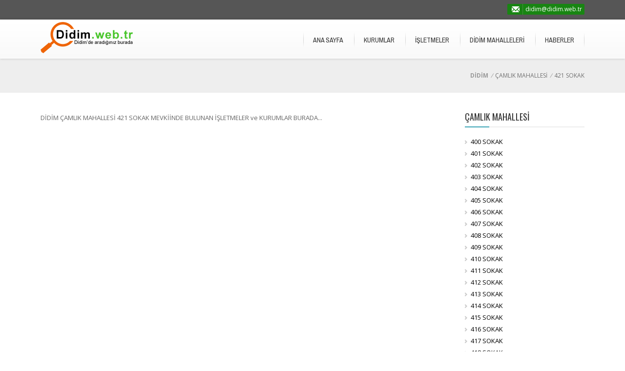

--- FILE ---
content_type: text/html
request_url: https://www.didim.web.tr/421-sokak-camlik-mahallesi
body_size: 22070
content:
<!doctype html>
<html xmlns="https://www.w3.org/1999/xhtml" lang="tr" xml:lang="tr" prefix="og: https://ogp.me/ns#" itemscope itemtype="https://schema.org/Blog">
<!--[if IE 7 ]>    <html lang="en-gb" class="isie ie7 oldie no-js"> <![endif]-->
<!--[if IE 8 ]>    <html lang="en-gb" class="isie ie8 oldie no-js"> <![endif]-->
<!--[if IE 9 ]>    <html lang="en-gb" class="isie ie9 no-js"> <![endif]-->
<!--[if (gt IE 9)|!(IE)]><!--><html lang="en-gb" class="no-js"><!--<![endif]-->
<head>
    <meta charset="utf-8">
	<meta http-equiv="X-UA-Compatible" content="IE=edge" />
	<title>421 SOKAK ÇAMLIK MAHALLESİ DİDİM AYDIN | Didim.web.TR</title>
	<meta name="description" content="DİDİM ÇAMLIK MAHALLESİ MEVKİİ 421 SOKAK BÖLGESİNDEKİ İŞLETMELER ve KURUMLAR. ÇAMLIK MAHALLESİ 421 SOKAK SATILIK DAİRELER, ÇAMLIK MAHALLESİ 421 SOKAK KİRALIK DAİRELER, DİDİM EMLAK" />
	<link rel="canonical" href="https://www.didim.web.tr/421-sokak-camlik-mahallesi" />
	<meta name="google-site-verification" content="KzZfAhsojtAlVBK61BOcUD2fyp3XObirGq0ifi747HU" />
	<meta name="revisit-after" content="1 days" />
	<meta http-equiv="Cache-Control" content="no-cache, no-store, must-revalidate" />
	<meta http-equiv="Pragma" content="no-cache" />
	<meta http-equiv="Expires" content="0" />
    <meta name="viewport" content="width=device-width, initial-scale=1, maximum-scale=1">
    <link href='https://fonts.googleapis.com/css?family=Open+Sans:300,400,600,700' rel='stylesheet' type='text/css'>
    <link href='https://fonts.googleapis.com/css?family=Fjalla+One|Archivo+Narrow|Oswald:400,700' rel='stylesheet' type='text/css'>
	<link rel="dns-prefetch" href="//www.didim.web.tr">
	<link rel="shortcut icon" href="https://www.didim.web.tr/images/favicon.ico">
    <!--[if lt IE 9]>
		<script src="https://html5shim.googlecode.com/svn/trunk/html5.js"></script>
	<![endif]-->
    <link rel="stylesheet" href="https://www.didim.web.tr/css/reset.css" type="text/css" />
	<link rel="stylesheet" href="https://www.didim.web.tr/css/style.css" type="text/css" />
	<link rel="stylesheet" media="screen" href="https://www.didim.web.tr/css/responsive-leyouts.css" type="text/css" />
    <link rel="stylesheet" type="text/css" href="https://www.didim.web.tr/js/jcarousel/skin.css" />
    <link rel="stylesheet" type="text/css" href="https://www.didim.web.tr/js/revolutionslider/css/fullwidth.css" media="screen" />
    <link rel="stylesheet" type="text/css" href="https://www.didim.web.tr/js/revolutionslider/rs-plugin/css/settings.css" media="screen" />
    <link rel="stylesheet" href="https://www.didim.web.tr/js/accordion/accordion.css" type="text/css" media="all">
    <link rel="stylesheet" type="text/css" href="https://www.didim.web.tr/js/jcarousel/skin.css" />
<!-- Global site tag (gtag.js) - Google Analytics -->
<script async src="https://www.googletagmanager.com/gtag/js?id=UA-115504585-1"></script>
<script>
  window.dataLayer = window.dataLayer || [];
  function gtag(){dataLayer.push(arguments);}
  gtag('js', new Date());

  gtag('config', 'UA-115504585-1');
</script>
  <script type="application/ld+json">
    {
        "@context": "https://schema.org",
        "@type": "Blog",
		"name": "421 SOKAK ÇAMLIK MAHALLESİ DİDİM - AYDIN",
		"description": "DİDİM ÇAMLIK MAHALLESİ MEVKİİ 421 SOKAK BÖLGESİNDEKİ İŞLETMELER ve KURUMLAR. ÇAMLIK MAHALLESİ 421 SOKAK SATILIK DAİRELER, ÇAMLIK MAHALLESİ 421 SOKAK KİRALIK DAİRELER",
        "url": "https://www.didim.web.tr/421-sokak-camlik-mahallesi"
    }
    </script>
</head>
<body>
<div class="site_wrapper">
    <div class="container_full">
    	<div class="top_links">
            <div class="container">
                <div class="contact_info">
                	<ul>
                    <li class="icons"><img src="https://www.didim.web.tr/images/top-mail-icon.png" alt="" /><a href="/cdn-cgi/l/email-protection#f89c919c9195b89c919c9195d68f9d9ad68c8a"><span class="__cf_email__" data-cfemail="5b3f323f32361b3f323f3236752c3e39752f29">[email&#160;protected]</span></a></li>
                    </ul>
                </div>
            </div>
    	</div><!-- end top links -->
        <div class="top_section">
    	<div class="container">
    		  		<div id="logo"><a href="https://www.didim.web.tr" class="site_logo">
<img src="https://www.didim.web.tr/images/didim-logo.png"></a></div>
            <!-- end logo -->
            <nav id="access" class="access" role="navigation">
                <div id="menu" class="menu">
                    <ul id="tiny">
                       <li><a href="https://www.didim.web.tr" >ANA SAYFA</a></li>
					<li><a href="#">KURUMLAR</a>
						    <ul>
						<li><a href="https://www.didim.web.tr/didim-adliye-sarayi" title="DİDİM ADLİYE SARAYI">DİDİM ADLİYE SARAYI</a></li>
										<li><a href="https://www.didim.web.tr/didim-aile-saglik-merkezleri" title="DİDİM AİLE SAĞLIK MERKEZLERİ">DİDİM AİLE SAĞLIK MERKEZLERİ</a></li>
										<li><a href="https://www.didim.web.tr/didim-belediyesi" title="DİDİM BELEDİYESİ">DİDİM BELEDİYESİ</a></li>
										<li><a href="https://www.didim.web.tr/didim-eczaneler" title="DİDİM ECZANELER">DİDİM ECZANELER</a></li>
										<li><a href="https://www.didim.web.tr/didim-egitim-kurumlari" title="DİDİM EĞİTİM KURUMLARI">DİDİM EĞİTİM KURUMLARI</a></li>
										<li><a href="https://www.didim.web.tr/didim-ilce-emniyet-mudurlugu" title="DİDİM İLÇE EMNİYET MÜDÜRLÜĞÜ">DİDİM İLÇE EMNİYET MÜDÜRLÜĞÜ</a></li>
										<li><a href="https://www.didim.web.tr/didim-ilce-jandarma-komutanligi" title="DİDİM İLÇE JANDARMA KOMUTANLIĞI">DİDİM İLÇE JANDARMA KOMUTANLIĞI</a></li>
										<li><a href="https://www.didim.web.tr/didim-kaymakamligi" title="DİDİM KAYMAKAMLIĞI">DİDİM KAYMAKAMLIĞI</a></li>
										<li><a href="https://www.didim.web.tr/didim-saglik-kurumlari" title="DİDİM SAĞLIK KURUMLARI">DİDİM SAĞLIK KURUMLARI</a></li>
										<li><a href="https://www.didim.web.tr/didim-ticaret-odasi" title="DİDİM TİCARET ODASI">DİDİM TİCARET ODASI</a></li>
										<li><a href="https://www.didim.web.tr/didim-vergi-dairesi" title="DİDİM VERGİ DAİRESİ">DİDİM VERGİ DAİRESİ</a></li>
											               
                            </ul>
						  </li>
                     <li><a href="#">İŞLETMELER</a></li>
                 <li><a href="#">DİDİM MAHALLELERİ</a>
                        <ul>
									<li><a href="https://www.didim.web.tr/akbuk-mahallesi" title="AKBÜK MAHALLESİ">AKBÜK MAHALLESİ</a></li>
										<li><a href="https://www.didim.web.tr/akkoy-mahallesi" title="AKKÖY MAHALLESİ">AKKÖY MAHALLESİ</a></li>
										<li><a href="https://www.didim.web.tr/ak-yenikoy-mahallesi" title="AK-YENİKÖY MAHALLESİ">AK-YENİKÖY MAHALLESİ</a></li>
										<li><a href="https://www.didim.web.tr/altinkum-mahallesi" title="ALTINKUM MAHALLESİ">ALTINKUM MAHALLESİ</a></li>
										<li><a href="https://www.didim.web.tr/balat-mahallesi" title="BALAT MAHALLESİ">BALAT MAHALLESİ</a></li>
										<li><a href="https://www.didim.web.tr/batikoy-mahallesi" title="BATIKÖY MAHALLESİ">BATIKÖY MAHALLESİ</a></li>
										<li><a href="https://www.didim.web.tr/cumhuriyet-mahallesi" title="CUMHURİYET MAHALLESİ">CUMHURİYET MAHALLESİ</a></li>
										<li><a href="https://www.didim.web.tr/camlik-mahallesi" title="ÇAMLIK MAHALLESİ">ÇAMLIK MAHALLESİ</a></li>
										<li><a href="https://www.didim.web.tr/denizkoy-mahallesi" title="DENİZKÖY MAHALLESİ">DENİZKÖY MAHALLESİ</a></li>
										<li><a href="https://www.didim.web.tr/efeler-mahallesi" title="EFELER MAHALLESİ">EFELER MAHALLESİ</a></li>
										<li><a href="https://www.didim.web.tr/fevzipasa-mahallesi" title="FEVZİPAŞA MAHALLESİ">FEVZİPAŞA MAHALLESİ</a></li>
										<li><a href="https://www.didim.web.tr/hisar-mahallesi" title="HİSAR MAHALLESİ">HİSAR MAHALLESİ</a></li>
										<li><a href="https://www.didim.web.tr/mavisehir-mahallesi" title="MAVİŞEHİR MAHALLESİ">MAVİŞEHİR MAHALLESİ</a></li>
										<li><a href="https://www.didim.web.tr/mersindere-mahallesi" title="MERSİNDERE MAHALLESİ">MERSİNDERE MAHALLESİ</a></li>
										<li><a href="https://www.didim.web.tr/yalikoy-mahallesi" title="YALIKÖY MAHALLESİ">YALIKÖY MAHALLESİ</a></li>
										<li><a href="https://www.didim.web.tr/yeni-mahalle" title="YENİ MAHALLE">YENİ MAHALLE</a></li>
											               
                            </ul>
                        </li>
                        <li><a href="#l">HABERLER</a></li>
                    </ul>
                </div>
            </nav>
		</div> 
	</div>
</div>
<!-- end top -->
<div class="page_title">
	<div class="container">
		<div class="leaft_title">
		  </div>
        <div class="reght_pagenation"><a href="https://www.didim.web.tr" style="font-weight:bold">DİDİM</a><i> / </i>ÇAMLIK MAHALLESİ<i> / </i>421 SOKAK</div>
	</div>
    </div><!-- end page title -->
 <div class="clearfix"></div>
<div class="container">
	<div class="content_left">

DİDİM ÇAMLIK MAHALLESİ&nbsp;421 SOKAK MEVKİİNDE BULUNAN İŞLETMELER ve KURUMLAR BURADA... <br>

	</div>
	<div class="right_sidebar">
	  <div class="sidebar_widget">
    	<div class="sidebar_title">
    	  <h3>ÇAMLIK MAHALLESİ</h3></div>
		<ul class="arrows_list1">		
 
<li><a href="https://www.didim.web.tr/400-sokak-camlik-mahallesi/" style="color:#000000" title="400 SOKAK">400 SOKAK</a></li>

<li><a href="https://www.didim.web.tr/401-sokak-camlik-mahallesi/" style="color:#000000" title="401 SOKAK">401 SOKAK</a></li>

<li><a href="https://www.didim.web.tr/402-sokak-camlik-mahallesi/" style="color:#000000" title="402 SOKAK">402 SOKAK</a></li>

<li><a href="https://www.didim.web.tr/403-sokak-camlik-mahallesi/" style="color:#000000" title="403 SOKAK">403 SOKAK</a></li>

<li><a href="https://www.didim.web.tr/404-sokak-camlik-mahallesi/" style="color:#000000" title="404 SOKAK">404 SOKAK</a></li>

<li><a href="https://www.didim.web.tr/405-sokak-camlik-mahallesi/" style="color:#000000" title="405 SOKAK">405 SOKAK</a></li>

<li><a href="https://www.didim.web.tr/406-sokak-camlik-mahallesi/" style="color:#000000" title="406 SOKAK">406 SOKAK</a></li>

<li><a href="https://www.didim.web.tr/407-sokak-camlik-mahallesi/" style="color:#000000" title="407 SOKAK">407 SOKAK</a></li>

<li><a href="https://www.didim.web.tr/408-sokak-camlik-mahallesi/" style="color:#000000" title="408 SOKAK">408 SOKAK</a></li>

<li><a href="https://www.didim.web.tr/409-sokak-camlik-mahallesi/" style="color:#000000" title="409 SOKAK">409 SOKAK</a></li>

<li><a href="https://www.didim.web.tr/410-sokak-camlik-mahallesi/" style="color:#000000" title="410 SOKAK">410 SOKAK</a></li>

<li><a href="https://www.didim.web.tr/411-sokak-camlik-mahallesi/" style="color:#000000" title="411 SOKAK">411 SOKAK</a></li>

<li><a href="https://www.didim.web.tr/412-sokak-camlik-mahallesi/" style="color:#000000" title="412 SOKAK">412 SOKAK</a></li>

<li><a href="https://www.didim.web.tr/413-sokak-camlik-mahallesi/" style="color:#000000" title="413 SOKAK">413 SOKAK</a></li>

<li><a href="https://www.didim.web.tr/414-sokak-camlik-mahallesi/" style="color:#000000" title="414 SOKAK">414 SOKAK</a></li>

<li><a href="https://www.didim.web.tr/415-sokak-camlik-mahallesi/" style="color:#000000" title="415 SOKAK">415 SOKAK</a></li>

<li><a href="https://www.didim.web.tr/416-sokak-camlik-mahallesi/" style="color:#000000" title="416 SOKAK">416 SOKAK</a></li>

<li><a href="https://www.didim.web.tr/417-sokak-camlik-mahallesi/" style="color:#000000" title="417 SOKAK">417 SOKAK</a></li>

<li><a href="https://www.didim.web.tr/418-sokak-camlik-mahallesi/" style="color:#000000" title="418 SOKAK">418 SOKAK</a></li>

<li><a href="https://www.didim.web.tr/419-sokak-camlik-mahallesi/" style="color:#000000" title="419 SOKAK">419 SOKAK</a></li>

<li><a href="https://www.didim.web.tr/420-sokak-camlik-mahallesi/" style="color:#000000" title="420 SOKAK">420 SOKAK</a></li>

<li><a href="https://www.didim.web.tr/421-sokak-camlik-mahallesi/" style="color:#000000" title="421 SOKAK">421 SOKAK</a></li>

<li><a href="https://www.didim.web.tr/422-sokak-camlik-mahallesi/" style="color:#000000" title="422 SOKAK">422 SOKAK</a></li>

<li><a href="https://www.didim.web.tr/423-sokak-camlik-mahallesi/" style="color:#000000" title="423 SOKAK">423 SOKAK</a></li>

<li><a href="https://www.didim.web.tr/424-sokak-camlik-mahallesi/" style="color:#000000" title="424 SOKAK">424 SOKAK</a></li>

<li><a href="https://www.didim.web.tr/425-sokak-camlik-mahallesi/" style="color:#000000" title="425 SOKAK">425 SOKAK</a></li>

<li><a href="https://www.didim.web.tr/426-sokak-camlik-mahallesi/" style="color:#000000" title="426 SOKAK">426 SOKAK</a></li>

<li><a href="https://www.didim.web.tr/427-sokak-camlik-mahallesi/" style="color:#000000" title="427 SOKAK">427 SOKAK</a></li>

<li><a href="https://www.didim.web.tr/428-sokak-camlik-mahallesi/" style="color:#000000" title="428 SOKAK">428 SOKAK</a></li>

<li><a href="https://www.didim.web.tr/429-sokak-camlik-mahallesi/" style="color:#000000" title="429 SOKAK">429 SOKAK</a></li>

<li><a href="https://www.didim.web.tr/430-sokak-camlik-mahallesi/" style="color:#000000" title="430 SOKAK">430 SOKAK</a></li>

<li><a href="https://www.didim.web.tr/431-sokak-camlik-mahallesi/" style="color:#000000" title="431 SOKAK">431 SOKAK</a></li>

<li><a href="https://www.didim.web.tr/432-sokak-camlik-mahallesi/" style="color:#000000" title="432 SOKAK">432 SOKAK</a></li>

<li><a href="https://www.didim.web.tr/433-sokak-camlik-mahallesi/" style="color:#000000" title="433 SOKAK">433 SOKAK</a></li>

<li><a href="https://www.didim.web.tr/434-sokak-camlik-mahallesi/" style="color:#000000" title="434 SOKAK">434 SOKAK</a></li>

<li><a href="https://www.didim.web.tr/435-sokak-camlik-mahallesi/" style="color:#000000" title="435 SOKAK">435 SOKAK</a></li>

<li><a href="https://www.didim.web.tr/436-sokak-camlik-mahallesi/" style="color:#000000" title="436 SOKAK">436 SOKAK</a></li>

<li><a href="https://www.didim.web.tr/437-sokak-camlik-mahallesi/" style="color:#000000" title="437 SOKAK">437 SOKAK</a></li>

<li><a href="https://www.didim.web.tr/438-sokak-camlik-mahallesi/" style="color:#000000" title="438 SOKAK">438 SOKAK</a></li>

<li><a href="https://www.didim.web.tr/439-sokak-camlik-mahallesi/" style="color:#000000" title="439 SOKAK">439 SOKAK</a></li>

<li><a href="https://www.didim.web.tr/440-sokak-camlik-mahallesi/" style="color:#000000" title="440 SOKAK">440 SOKAK</a></li>

<li><a href="https://www.didim.web.tr/441-sokak-camlik-mahallesi/" style="color:#000000" title="441 SOKAK">441 SOKAK</a></li>

<li><a href="https://www.didim.web.tr/442-sokak-camlik-mahallesi/" style="color:#000000" title="442 SOKAK">442 SOKAK</a></li>

<li><a href="https://www.didim.web.tr/443-sokak-camlik-mahallesi/" style="color:#000000" title="443 SOKAK">443 SOKAK</a></li>

<li><a href="https://www.didim.web.tr/444-sokak-camlik-mahallesi/" style="color:#000000" title="444 SOKAK">444 SOKAK</a></li>

<li><a href="https://www.didim.web.tr/445-sokak-camlik-mahallesi/" style="color:#000000" title="445 SOKAK">445 SOKAK</a></li>

<li><a href="https://www.didim.web.tr/446-sokak-camlik-mahallesi/" style="color:#000000" title="446 SOKAK">446 SOKAK</a></li>

<li><a href="https://www.didim.web.tr/447-sokak-camlik-mahallesi/" style="color:#000000" title="447 SOKAK">447 SOKAK</a></li>

<li><a href="https://www.didim.web.tr/448-sokak-camlik-mahallesi/" style="color:#000000" title="448 SOKAK">448 SOKAK</a></li>

<li><a href="https://www.didim.web.tr/449-sokak-camlik-mahallesi/" style="color:#000000" title="449 SOKAK">449 SOKAK</a></li>

<li><a href="https://www.didim.web.tr/450-sokak-camlik-mahallesi/" style="color:#000000" title="450 SOKAK">450 SOKAK</a></li>

<li><a href="https://www.didim.web.tr/451-sokak-camlik-mahallesi/" style="color:#000000" title="451 SOKAK">451 SOKAK</a></li>

<li><a href="https://www.didim.web.tr/452-sokak-camlik-mahallesi/" style="color:#000000" title="452 SOKAK">452 SOKAK</a></li>

<li><a href="https://www.didim.web.tr/453-sokak-camlik-mahallesi/" style="color:#000000" title="453 SOKAK">453 SOKAK</a></li>

<li><a href="https://www.didim.web.tr/454-sokak-camlik-mahallesi/" style="color:#000000" title="454 SOKAK">454 SOKAK</a></li>

<li><a href="https://www.didim.web.tr/455-sokak-camlik-mahallesi/" style="color:#000000" title="455 SOKAK">455 SOKAK</a></li>

<li><a href="https://www.didim.web.tr/455-1-sokak-camlik-mahallesi/" style="color:#000000" title="455/1 SOKAK">455/1 SOKAK</a></li>

<li><a href="https://www.didim.web.tr/456-sokak-camlik-mahallesi/" style="color:#000000" title="456 SOKAK">456 SOKAK</a></li>

<li><a href="https://www.didim.web.tr/457-sokak-camlik-mahallesi/" style="color:#000000" title="457 SOKAK">457 SOKAK</a></li>

<li><a href="https://www.didim.web.tr/458-sokak-camlik-mahallesi/" style="color:#000000" title="458 SOKAK">458 SOKAK</a></li>

<li><a href="https://www.didim.web.tr/459-sokak-camlik-mahallesi/" style="color:#000000" title="459 SOKAK">459 SOKAK</a></li>

<li><a href="https://www.didim.web.tr/460-sokak-camlik-mahallesi/" style="color:#000000" title="460 SOKAK">460 SOKAK</a></li>

<li><a href="https://www.didim.web.tr/461-sokak-camlik-mahallesi/" style="color:#000000" title="461 SOKAK">461 SOKAK</a></li>

<li><a href="https://www.didim.web.tr/462-sokak-camlik-mahallesi/" style="color:#000000" title="462 SOKAK">462 SOKAK</a></li>

<li><a href="https://www.didim.web.tr/463-sokak-camlik-mahallesi/" style="color:#000000" title="463 SOKAK">463 SOKAK</a></li>

<li><a href="https://www.didim.web.tr/464-sokak-camlik-mahallesi/" style="color:#000000" title="464 SOKAK">464 SOKAK</a></li>

<li><a href="https://www.didim.web.tr/465-sokak-camlik-mahallesi/" style="color:#000000" title="465 SOKAK">465 SOKAK</a></li>

<li><a href="https://www.didim.web.tr/466-sokak-camlik-mahallesi/" style="color:#000000" title="466 SOKAK">466 SOKAK</a></li>

<li><a href="https://www.didim.web.tr/467-sokak-camlik-mahallesi/" style="color:#000000" title="467 SOKAK">467 SOKAK</a></li>

<li><a href="https://www.didim.web.tr/468-sokak-camlik-mahallesi/" style="color:#000000" title="468 SOKAK">468 SOKAK</a></li>

<li><a href="https://www.didim.web.tr/469-sokak-camlik-mahallesi/" style="color:#000000" title="469 SOKAK">469 SOKAK</a></li>

<li><a href="https://www.didim.web.tr/470-sokak-camlik-mahallesi/" style="color:#000000" title="470 SOKAK">470 SOKAK</a></li>

<li><a href="https://www.didim.web.tr/470-1-sokak-camlik-mahallesi/" style="color:#000000" title="470/1 SOKAK">470/1 SOKAK</a></li>

<li><a href="https://www.didim.web.tr/471-sokak-camlik-mahallesi/" style="color:#000000" title="471 SOKAK">471 SOKAK</a></li>

<li><a href="https://www.didim.web.tr/472-sokak-camlik-mahallesi/" style="color:#000000" title="472 SOKAK">472 SOKAK</a></li>

<li><a href="https://www.didim.web.tr/473-sokak-camlik-mahallesi/" style="color:#000000" title="473 SOKAK">473 SOKAK</a></li>

<li><a href="https://www.didim.web.tr/474-sokak-camlik-mahallesi/" style="color:#000000" title="474 SOKAK">474 SOKAK</a></li>

<li><a href="https://www.didim.web.tr/475-sokak-camlik-mahallesi/" style="color:#000000" title="475 SOKAK">475 SOKAK</a></li>

<li><a href="https://www.didim.web.tr/476-sokak-camlik-mahallesi/" style="color:#000000" title="476 SOKAK">476 SOKAK</a></li>

<li><a href="https://www.didim.web.tr/477-sokak-camlik-mahallesi/" style="color:#000000" title="477 SOKAK">477 SOKAK</a></li>

<li><a href="https://www.didim.web.tr/478-sokak-camlik-mahallesi/" style="color:#000000" title="478 SOKAK">478 SOKAK</a></li>

<li><a href="https://www.didim.web.tr/479-sokak-camlik-mahallesi/" style="color:#000000" title="479 SOKAK">479 SOKAK</a></li>

<li><a href="https://www.didim.web.tr/480-sokak-camlik-mahallesi/" style="color:#000000" title="480 SOKAK">480 SOKAK</a></li>

<li><a href="https://www.didim.web.tr/481-sokak-camlik-mahallesi/" style="color:#000000" title="481 SOKAK">481 SOKAK</a></li>

<li><a href="https://www.didim.web.tr/481-1-sokak-camlik-mahallesi/" style="color:#000000" title="481/1 SOKAK">481/1 SOKAK</a></li>

<li><a href="https://www.didim.web.tr/482-sokak-camlik-mahallesi/" style="color:#000000" title="482 SOKAK">482 SOKAK</a></li>

<li><a href="https://www.didim.web.tr/483-sokak-camlik-mahallesi/" style="color:#000000" title="483 SOKAK">483 SOKAK</a></li>

<li><a href="https://www.didim.web.tr/484-sokak-camlik-mahallesi/" style="color:#000000" title="484 SOKAK">484 SOKAK</a></li>

<li><a href="https://www.didim.web.tr/484-1-sokak-camlik-mahallesi/" style="color:#000000" title="484/1 SOKAK">484/1 SOKAK</a></li>

<li><a href="https://www.didim.web.tr/485-sokak-camlik-mahallesi/" style="color:#000000" title="485 SOKAK">485 SOKAK</a></li>

<li><a href="https://www.didim.web.tr/486-sokak-camlik-mahallesi/" style="color:#000000" title="486 SOKAK">486 SOKAK</a></li>

<li><a href="https://www.didim.web.tr/487-sokak-camlik-mahallesi/" style="color:#000000" title="487 SOKAK">487 SOKAK</a></li>

<li><a href="https://www.didim.web.tr/488-sokak-camlik-mahallesi/" style="color:#000000" title="488 SOKAK">488 SOKAK</a></li>

<li><a href="https://www.didim.web.tr/489-sokak-camlik-mahallesi/" style="color:#000000" title="489 SOKAK">489 SOKAK</a></li>

<li><a href="https://www.didim.web.tr/490-sokak-camlik-mahallesi/" style="color:#000000" title="490 SOKAK">490 SOKAK</a></li>

<li><a href="https://www.didim.web.tr/490-1-sokak-camlik-mahallesi/" style="color:#000000" title="490/1 SOKAK">490/1 SOKAK</a></li>

<li><a href="https://www.didim.web.tr/491-sokak-camlik-mahallesi/" style="color:#000000" title="491 SOKAK">491 SOKAK</a></li>

<li><a href="https://www.didim.web.tr/492-sokak-camlik-mahallesi/" style="color:#000000" title="492 SOKAK">492 SOKAK</a></li>

<li><a href="https://www.didim.web.tr/493-sokak-camlik-mahallesi/" style="color:#000000" title="493 SOKAK">493 SOKAK</a></li>

<li><a href="https://www.didim.web.tr/494-sokak-camlik-mahallesi/" style="color:#000000" title="494 SOKAK">494 SOKAK</a></li>

<li><a href="https://www.didim.web.tr/495-sokak-camlik-mahallesi/" style="color:#000000" title="495 SOKAK">495 SOKAK</a></li>

<li><a href="https://www.didim.web.tr/496-sokak-camlik-mahallesi/" style="color:#000000" title="496 SOKAK">496 SOKAK</a></li>

<li><a href="https://www.didim.web.tr/497-sokak-camlik-mahallesi/" style="color:#000000" title="497 SOKAK">497 SOKAK</a></li>

<li><a href="https://www.didim.web.tr/498-sokak-camlik-mahallesi/" style="color:#000000" title="498 SOKAK">498 SOKAK</a></li>

<li><a href="https://www.didim.web.tr/499-sokak-camlik-mahallesi/" style="color:#000000" title="499 SOKAK">499 SOKAK</a></li>

<li><a href="https://www.didim.web.tr/500-sokak-camlik-mahallesi/" style="color:#000000" title="500 SOKAK">500 SOKAK</a></li>

<li><a href="https://www.didim.web.tr/501-sokak-camlik-mahallesi/" style="color:#000000" title="501 SOKAK">501 SOKAK</a></li>

<li><a href="https://www.didim.web.tr/502-sokak-camlik-mahallesi/" style="color:#000000" title="502 SOKAK">502 SOKAK</a></li>

<li><a href="https://www.didim.web.tr/502-1-sokak-camlik-mahallesi/" style="color:#000000" title="502/1 SOKAK">502/1 SOKAK</a></li>

<li><a href="https://www.didim.web.tr/503-sokak-camlik-mahallesi/" style="color:#000000" title="503 SOKAK">503 SOKAK</a></li>

<li><a href="https://www.didim.web.tr/504-sokak-camlik-mahallesi/" style="color:#000000" title="504 SOKAK">504 SOKAK</a></li>

<li><a href="https://www.didim.web.tr/505-sokak-camlik-mahallesi/" style="color:#000000" title="505 SOKAK">505 SOKAK</a></li>

<li><a href="https://www.didim.web.tr/506-sokak-camlik-mahallesi/" style="color:#000000" title="506 SOKAK">506 SOKAK</a></li>

<li><a href="https://www.didim.web.tr/507-sokak-camlik-mahallesi/" style="color:#000000" title="507 SOKAK">507 SOKAK</a></li>

<li><a href="https://www.didim.web.tr/508-sokak-camlik-mahallesi/" style="color:#000000" title="508 SOKAK">508 SOKAK</a></li>

<li><a href="https://www.didim.web.tr/509-sokak-camlik-mahallesi/" style="color:#000000" title="509 SOKAK">509 SOKAK</a></li>

<li><a href="https://www.didim.web.tr/510-sokak-camlik-mahallesi/" style="color:#000000" title="510 SOKAK">510 SOKAK</a></li>

<li><a href="https://www.didim.web.tr/511-sokak-camlik-mahallesi/" style="color:#000000" title="511 SOKAK">511 SOKAK</a></li>

<li><a href="https://www.didim.web.tr/512-sokak-camlik-mahallesi/" style="color:#000000" title="512 SOKAK">512 SOKAK</a></li>

<li><a href="https://www.didim.web.tr/513-sokak-camlik-mahallesi/" style="color:#000000" title="513 SOKAK">513 SOKAK</a></li>

<li><a href="https://www.didim.web.tr/514-sokak-camlik-mahallesi/" style="color:#000000" title="514 SOKAK">514 SOKAK</a></li>

<li><a href="https://www.didim.web.tr/515-sokak-camlik-mahallesi/" style="color:#000000" title="515 SOKAK">515 SOKAK</a></li>

<li><a href="https://www.didim.web.tr/516-sokak-camlik-mahallesi/" style="color:#000000" title="516 SOKAK">516 SOKAK</a></li>

<li><a href="https://www.didim.web.tr/517-sokak-camlik-mahallesi/" style="color:#000000" title="517 SOKAK">517 SOKAK</a></li>

<li><a href="https://www.didim.web.tr/518-sokak-camlik-mahallesi/" style="color:#000000" title="518 SOKAK">518 SOKAK</a></li>

<li><a href="https://www.didim.web.tr/519-sokak-camlik-mahallesi/" style="color:#000000" title="519 SOKAK">519 SOKAK</a></li>

<li><a href="https://www.didim.web.tr/520-sokak-camlik-mahallesi/" style="color:#000000" title="520 SOKAK">520 SOKAK</a></li>

<li><a href="https://www.didim.web.tr/521-sokak-camlik-mahallesi/" style="color:#000000" title="521 SOKAK">521 SOKAK</a></li>

<li><a href="https://www.didim.web.tr/522-sokak-camlik-mahallesi/" style="color:#000000" title="522 SOKAK">522 SOKAK</a></li>

<li><a href="https://www.didim.web.tr/523-sokak-camlik-mahallesi/" style="color:#000000" title="523 SOKAK">523 SOKAK</a></li>

<li><a href="https://www.didim.web.tr/524-sokak-camlik-mahallesi/" style="color:#000000" title="524 SOKAK">524 SOKAK</a></li>

<li><a href="https://www.didim.web.tr/525-sokak-camlik-mahallesi/" style="color:#000000" title="525 SOKAK">525 SOKAK</a></li>

<li><a href="https://www.didim.web.tr/526-sokak-camlik-mahallesi/" style="color:#000000" title="526 SOKAK">526 SOKAK</a></li>

<li><a href="https://www.didim.web.tr/527-sokak-camlik-mahallesi/" style="color:#000000" title="527 SOKAK">527 SOKAK</a></li>

<li><a href="https://www.didim.web.tr/528-sokak-camlik-mahallesi/" style="color:#000000" title="528 SOKAK">528 SOKAK</a></li>

<li><a href="https://www.didim.web.tr/529-sokak-camlik-mahallesi/" style="color:#000000" title="529 SOKAK">529 SOKAK</a></li>

<li><a href="https://www.didim.web.tr/530-sokak-camlik-mahallesi/" style="color:#000000" title="530 SOKAK">530 SOKAK</a></li>

<li><a href="https://www.didim.web.tr/531-sokak-camlik-mahallesi/" style="color:#000000" title="531 SOKAK">531 SOKAK</a></li>

<li><a href="https://www.didim.web.tr/532-sokak-camlik-mahallesi/" style="color:#000000" title="532 SOKAK">532 SOKAK</a></li>

<li><a href="https://www.didim.web.tr/533-sokak-camlik-mahallesi/" style="color:#000000" title="533 SOKAK">533 SOKAK</a></li>

<li><a href="https://www.didim.web.tr/534-sokak-camlik-mahallesi/" style="color:#000000" title="534 SOKAK">534 SOKAK</a></li>

<li><a href="https://www.didim.web.tr/535-sokak-camlik-mahallesi/" style="color:#000000" title="535 SOKAK">535 SOKAK</a></li>

<li><a href="https://www.didim.web.tr/536-sokak-camlik-mahallesi/" style="color:#000000" title="536 SOKAK">536 SOKAK</a></li>

<li><a href="https://www.didim.web.tr/539-sokak-camlik-mahallesi/" style="color:#000000" title="539 SOKAK">539 SOKAK</a></li>

<li><a href="https://www.didim.web.tr/540-sokak-camlik-mahallesi/" style="color:#000000" title="540 SOKAK">540 SOKAK</a></li>

<li><a href="https://www.didim.web.tr/541-sokak-camlik-mahallesi/" style="color:#000000" title="541 SOKAK">541 SOKAK</a></li>

<li><a href="https://www.didim.web.tr/542-sokak-camlik-mahallesi/" style="color:#000000" title="542 SOKAK">542 SOKAK</a></li>

<li><a href="https://www.didim.web.tr/543-sokak-camlik-mahallesi/" style="color:#000000" title="543 SOKAK">543 SOKAK</a></li>

<li><a href="https://www.didim.web.tr/544-sokak-camlik-mahallesi/" style="color:#000000" title="544 SOKAK">544 SOKAK</a></li>

<li><a href="https://www.didim.web.tr/545-sokak-camlik-mahallesi/" style="color:#000000" title="545 SOKAK">545 SOKAK</a></li>

<li><a href="https://www.didim.web.tr/546-sokak-camlik-mahallesi/" style="color:#000000" title="546 SOKAK">546 SOKAK</a></li>

<li><a href="https://www.didim.web.tr/547-sokak-camlik-mahallesi/" style="color:#000000" title="547 SOKAK">547 SOKAK</a></li>

<li><a href="https://www.didim.web.tr/547-1-sokak-camlik-mahallesi/" style="color:#000000" title="547/1 SOKAK">547/1 SOKAK</a></li>

<li><a href="https://www.didim.web.tr/547-2-sokak-camlik-mahallesi/" style="color:#000000" title="547/2 SOKAK">547/2 SOKAK</a></li>

<li><a href="https://www.didim.web.tr/548-sokak-camlik-mahallesi/" style="color:#000000" title="548 SOKAK">548 SOKAK</a></li>

<li><a href="https://www.didim.web.tr/549-sokak-camlik-mahallesi/" style="color:#000000" title="549 SOKAK">549 SOKAK</a></li>

<li><a href="https://www.didim.web.tr/550-sokak-camlik-mahallesi/" style="color:#000000" title="550 SOKAK">550 SOKAK</a></li>

<li><a href="https://www.didim.web.tr/552-sokak-camlik-mahallesi/" style="color:#000000" title="552 SOKAK">552 SOKAK</a></li>

<li><a href="https://www.didim.web.tr/553-sokak-camlik-mahallesi/" style="color:#000000" title="553 SOKAK">553 SOKAK</a></li>

<li><a href="https://www.didim.web.tr/554-sokak-camlik-mahallesi/" style="color:#000000" title="554 SOKAK">554 SOKAK</a></li>

<li><a href="https://www.didim.web.tr/555-sokak-camlik-mahallesi/" style="color:#000000" title="555 SOKAK">555 SOKAK</a></li>

<li><a href="https://www.didim.web.tr/556-sokak-camlik-mahallesi/" style="color:#000000" title="556 SOKAK">556 SOKAK</a></li>

<li><a href="https://www.didim.web.tr/557-sokak-camlik-mahallesi/" style="color:#000000" title="557 SOKAK">557 SOKAK</a></li>

<li><a href="https://www.didim.web.tr/558-sokak-camlik-mahallesi/" style="color:#000000" title="558 SOKAK">558 SOKAK</a></li>

<li><a href="https://www.didim.web.tr/559-sokak-camlik-mahallesi/" style="color:#000000" title="559 SOKAK">559 SOKAK</a></li>

<li><a href="https://www.didim.web.tr/560-sokak-camlik-mahallesi/" style="color:#000000" title="560 SOKAK">560 SOKAK</a></li>

<li><a href="https://www.didim.web.tr/561-sokak-camlik-mahallesi/" style="color:#000000" title="561 SOKAK">561 SOKAK</a></li>

<li><a href="https://www.didim.web.tr/562-sokak-camlik-mahallesi/" style="color:#000000" title="562 SOKAK">562 SOKAK</a></li>

<li><a href="https://www.didim.web.tr/563-sokak-camlik-mahallesi/" style="color:#000000" title="563 SOKAK">563 SOKAK</a></li>

<li><a href="https://www.didim.web.tr/566-sokak-camlik-mahallesi/" style="color:#000000" title="566 SOKAK">566 SOKAK</a></li>

<li><a href="https://www.didim.web.tr/567-sokak-camlik-mahallesi/" style="color:#000000" title="567 SOKAK">567 SOKAK</a></li>

<li><a href="https://www.didim.web.tr/568-sokak-camlik-mahallesi/" style="color:#000000" title="568 SOKAK">568 SOKAK</a></li>

<li><a href="https://www.didim.web.tr/569-sokak-camlik-mahallesi/" style="color:#000000" title="569 SOKAK">569 SOKAK</a></li>

<li><a href="https://www.didim.web.tr/570-sokak-camlik-mahallesi/" style="color:#000000" title="570 SOKAK">570 SOKAK</a></li>

<li><a href="https://www.didim.web.tr/571-sokak-camlik-mahallesi/" style="color:#000000" title="571 SOKAK">571 SOKAK</a></li>

<li><a href="https://www.didim.web.tr/572-sokak-camlik-mahallesi/" style="color:#000000" title="572 SOKAK">572 SOKAK</a></li>

<li><a href="https://www.didim.web.tr/573-sokak-camlik-mahallesi/" style="color:#000000" title="573 SOKAK">573 SOKAK</a></li>

<li><a href="https://www.didim.web.tr/574-sokak-camlik-mahallesi/" style="color:#000000" title="574 SOKAK">574 SOKAK</a></li>

<li><a href="https://www.didim.web.tr/575-sokak-camlik-mahallesi/" style="color:#000000" title="575 SOKAK">575 SOKAK</a></li>

<li><a href="https://www.didim.web.tr/576-sokak-camlik-mahallesi/" style="color:#000000" title="576 SOKAK">576 SOKAK</a></li>

<li><a href="https://www.didim.web.tr/577-sokak-camlik-mahallesi/" style="color:#000000" title="577 SOKAK">577 SOKAK</a></li>

<li><a href="https://www.didim.web.tr/578-sokak-camlik-mahallesi/" style="color:#000000" title="578 SOKAK">578 SOKAK</a></li>

<li><a href="https://www.didim.web.tr/579-sokak-camlik-mahallesi/" style="color:#000000" title="579 SOKAK">579 SOKAK</a></li>

<li><a href="https://www.didim.web.tr/580-sokak-camlik-mahallesi/" style="color:#000000" title="580 SOKAK">580 SOKAK</a></li>

<li><a href="https://www.didim.web.tr/581-sokak-camlik-mahallesi/" style="color:#000000" title="581 SOKAK">581 SOKAK</a></li>

<li><a href="https://www.didim.web.tr/582-sokak-camlik-mahallesi/" style="color:#000000" title="582 SOKAK">582 SOKAK</a></li>

<li><a href="https://www.didim.web.tr/583-sokak-camlik-mahallesi/" style="color:#000000" title="583 SOKAK">583 SOKAK</a></li>

<li><a href="https://www.didim.web.tr/584-sokak-camlik-mahallesi/" style="color:#000000" title="584 SOKAK">584 SOKAK</a></li>

<li><a href="https://www.didim.web.tr/585-sokak-camlik-mahallesi/" style="color:#000000" title="585 SOKAK">585 SOKAK</a></li>

<li><a href="https://www.didim.web.tr/586-sokak-camlik-mahallesi/" style="color:#000000" title="586 SOKAK">586 SOKAK</a></li>

<li><a href="https://www.didim.web.tr/587-sokak-camlik-mahallesi/" style="color:#000000" title="587 SOKAK">587 SOKAK</a></li>

<li><a href="https://www.didim.web.tr/588-sokak-camlik-mahallesi/" style="color:#000000" title="588 SOKAK">588 SOKAK</a></li>

<li><a href="https://www.didim.web.tr/589-sokak-camlik-mahallesi/" style="color:#000000" title="589 SOKAK">589 SOKAK</a></li>

<li><a href="https://www.didim.web.tr/590-sokak-camlik-mahallesi/" style="color:#000000" title="590 SOKAK">590 SOKAK</a></li>

<li><a href="https://www.didim.web.tr/591-sokak-camlik-mahallesi/" style="color:#000000" title="591 SOKAK">591 SOKAK</a></li>

<li><a href="https://www.didim.web.tr/592-sokak-camlik-mahallesi/" style="color:#000000" title="592 SOKAK">592 SOKAK</a></li>

<li><a href="https://www.didim.web.tr/593-sokak-camlik-mahallesi/" style="color:#000000" title="593 SOKAK">593 SOKAK</a></li>

<li><a href="https://www.didim.web.tr/594-sokak-camlik-mahallesi/" style="color:#000000" title="594 SOKAK">594 SOKAK</a></li>

<li><a href="https://www.didim.web.tr/595-sokak-camlik-mahallesi/" style="color:#000000" title="595 SOKAK">595 SOKAK</a></li>

<li><a href="https://www.didim.web.tr/596-sokak-camlik-mahallesi/" style="color:#000000" title="596 SOKAK">596 SOKAK</a></li>

<li><a href="https://www.didim.web.tr/597-sokak-camlik-mahallesi/" style="color:#000000" title="597 SOKAK">597 SOKAK</a></li>

<li><a href="https://www.didim.web.tr/598-sokak-camlik-mahallesi/" style="color:#000000" title="598 SOKAK">598 SOKAK</a></li>

<li><a href="https://www.didim.web.tr/599-sokak-camlik-mahallesi/" style="color:#000000" title="599 SOKAK">599 SOKAK</a></li>

<li><a href="https://www.didim.web.tr/600-sokak-camlik-mahallesi/" style="color:#000000" title="600 SOKAK">600 SOKAK</a></li>

<li><a href="https://www.didim.web.tr/601-sokak-camlik-mahallesi/" style="color:#000000" title="601 SOKAK">601 SOKAK</a></li>

<li><a href="https://www.didim.web.tr/603-sokak-camlik-mahallesi/" style="color:#000000" title="603 SOKAK">603 SOKAK</a></li>

<li><a href="https://www.didim.web.tr/604-sokak-camlik-mahallesi/" style="color:#000000" title="604 SOKAK">604 SOKAK</a></li>

<li><a href="https://www.didim.web.tr/605-sokak-camlik-mahallesi/" style="color:#000000" title="605 SOKAK">605 SOKAK</a></li>

<li><a href="https://www.didim.web.tr/606-sokak-camlik-mahallesi/" style="color:#000000" title="606 SOKAK">606 SOKAK</a></li>

<li><a href="https://www.didim.web.tr/607-sokak-camlik-mahallesi/" style="color:#000000" title="607 SOKAK">607 SOKAK</a></li>

<li><a href="https://www.didim.web.tr/608-sokak-camlik-mahallesi/" style="color:#000000" title="608 SOKAK">608 SOKAK</a></li>

<li><a href="https://www.didim.web.tr/609-sokak-camlik-mahallesi/" style="color:#000000" title="609 SOKAK">609 SOKAK</a></li>

<li><a href="https://www.didim.web.tr/610-sokak-camlik-mahallesi/" style="color:#000000" title="610 SOKAK">610 SOKAK</a></li>

<li><a href="https://www.didim.web.tr/611-sokak-camlik-mahallesi/" style="color:#000000" title="611 SOKAK">611 SOKAK</a></li>

<li><a href="https://www.didim.web.tr/612-sokak-camlik-mahallesi/" style="color:#000000" title="612 SOKAK">612 SOKAK</a></li>

<li><a href="https://www.didim.web.tr/613-sokak-camlik-mahallesi/" style="color:#000000" title="613 SOKAK">613 SOKAK</a></li>

<li><a href="https://www.didim.web.tr/614-sokak-camlik-mahallesi/" style="color:#000000" title="614 SOKAK">614 SOKAK</a></li>

<li><a href="https://www.didim.web.tr/615-sokak-camlik-mahallesi/" style="color:#000000" title="615 SOKAK">615 SOKAK</a></li>

<li><a href="https://www.didim.web.tr/616-sokak-camlik-mahallesi/" style="color:#000000" title="616 SOKAK">616 SOKAK</a></li>

<li><a href="https://www.didim.web.tr/617-sokak-camlik-mahallesi/" style="color:#000000" title="617 SOKAK">617 SOKAK</a></li>

<li><a href="https://www.didim.web.tr/618-sokak-camlik-mahallesi/" style="color:#000000" title="618 SOKAK">618 SOKAK</a></li>

<li><a href="https://www.didim.web.tr/619-sokak-camlik-mahallesi/" style="color:#000000" title="619 SOKAK">619 SOKAK</a></li>

<li><a href="https://www.didim.web.tr/620-sokak-camlik-mahallesi/" style="color:#000000" title="620 SOKAK">620 SOKAK</a></li>

<li><a href="https://www.didim.web.tr/621-sokak-camlik-mahallesi/" style="color:#000000" title="621 SOKAK">621 SOKAK</a></li>

<li><a href="https://www.didim.web.tr/adnan-menderes-bulvari-camlik-mahallesi/" style="color:#000000" title="ADNAN MENDERES BULVARI">ADNAN MENDERES BULVARI</a></li>

<li><a href="https://www.didim.web.tr/akdeniz-caddesi-camlik-mahallesi/" style="color:#000000" title="AKDENİZ CADDESİ">AKDENİZ CADDESİ</a></li>

<li><a href="https://www.didim.web.tr/anfora-caddesi-camlik-mahallesi/" style="color:#000000" title="ANFORA CADDESİ">ANFORA CADDESİ</a></li>

<li><a href="https://www.didim.web.tr/ataturk-bulvari-camlik-mahallesi/" style="color:#000000" title="ATATÜRK BULVARI">ATATÜRK BULVARI</a></li>

<li><a href="https://www.didim.web.tr/aytepe-caddesi-camlik-mahallesi/" style="color:#000000" title="AYTEPE CADDESİ">AYTEPE CADDESİ</a></li>

<li><a href="https://www.didim.web.tr/barbaros-caddesi-camlik-mahallesi/" style="color:#000000" title="BARBAROS CADDESİ">BARBAROS CADDESİ</a></li>

<li><a href="https://www.didim.web.tr/caglar-caddesi-camlik-mahallesi/" style="color:#000000" title="ÇAĞLAR CADDESİ">ÇAĞLAR CADDESİ</a></li>

<li><a href="https://www.didim.web.tr/ege-caddesi-camlik-mahallesi/" style="color:#000000" title="EGE CADDESİ">EGE CADDESİ</a></li>

<li><a href="https://www.didim.web.tr/eski-aritma-gecekondu-kume-evler-camlik-mahallesi/" style="color:#000000" title="ESKİ ARITMA GECEKONDU KÜME EVLER">ESKİ ARITMA GECEKONDU KÜME EVLER</a></li>

<li><a href="https://www.didim.web.tr/gokduman-caddesi-camlik-mahallesi/" style="color:#000000" title="GÖKDUMAN CADDESİ">GÖKDUMAN CADDESİ</a></li>

<li><a href="https://www.didim.web.tr/gokkusagi-caddesi-camlik-mahallesi/" style="color:#000000" title="GÖKKUŞAĞI CADDESİ">GÖKKUŞAĞI CADDESİ</a></li>

<li><a href="https://www.didim.web.tr/haydar-ozalp-caddesi-camlik-mahallesi/" style="color:#000000" title="HAYDAR ÖZALP CADDESİ">HAYDAR ÖZALP CADDESİ</a></li>

<li><a href="https://www.didim.web.tr/karadeniz-caddesi-camlik-mahallesi/" style="color:#000000" title="KARADENİZ CADDESİ">KARADENİZ CADDESİ</a></li>

<li><a href="https://www.didim.web.tr/karakuyu-caddesi-camlik-mahallesi/" style="color:#000000" title="KARAKUYU CADDESİ">KARAKUYU CADDESİ</a></li>

<li><a href="https://www.didim.web.tr/manastir-caddesi-camlik-mahallesi/" style="color:#000000" title="MANASTIR CADDESİ">MANASTIR CADDESİ</a></li>

<li><a href="https://www.didim.web.tr/marmara-caddesi-camlik-mahallesi/" style="color:#000000" title="MARMARA CADDESİ">MARMARA CADDESİ</a></li>

<li><a href="https://www.didim.web.tr/mera-caddesi-camlik-mahallesi/" style="color:#000000" title="MERA CADDESİ">MERA CADDESİ</a></li>

<li><a href="https://www.didim.web.tr/mustafa-kemal-caddesi-camlik-mahallesi/" style="color:#000000" title="MUSTAFA KEMAL CADDESİ">MUSTAFA KEMAL CADDESİ</a></li>

<li><a href="https://www.didim.web.tr/nevzat-yagci-caddesi-camlik-mahallesi/" style="color:#000000" title="NEVZAT YAĞCI CADDESİ">NEVZAT YAĞCI CADDESİ</a></li>

<li><a href="https://www.didim.web.tr/niagara-caddesi-camlik-mahallesi/" style="color:#000000" title="NİAGARA CADDESİ">NİAGARA CADDESİ</a></li>

<li><a href="https://www.didim.web.tr/pasa-caddesi-camlik-mahallesi/" style="color:#000000" title="PAŞA CADDESİ">PAŞA CADDESİ</a></li>

<li><a href="https://www.didim.web.tr/sahil-caddesi-camlik-mahallesi/" style="color:#000000" title="SAHİL CADDESİ">SAHİL CADDESİ</a></li>

<li><a href="https://www.didim.web.tr/selcuk-ozsoy-caddesi-camlik-mahallesi/" style="color:#000000" title="SELÇUK ÖZSOY CADDESİ">SELÇUK ÖZSOY CADDESİ</a></li>

<li><a href="https://www.didim.web.tr/ucmevsim-caddesi-camlik-mahallesi/" style="color:#000000" title="ÜÇMEVSİM CADDESİ">ÜÇMEVSİM CADDESİ</a></li>

<li><a href="https://www.didim.web.tr/vatan-caddesi-camlik-mahallesi/" style="color:#000000" title="VATAN CADDESİ">VATAN CADDESİ</a></li>

<li><a href="https://www.didim.web.tr/yakamoz-caddesi-camlik-mahallesi/" style="color:#000000" title="YAKAMOZ CADDESİ">YAKAMOZ CADDESİ</a></li>

<li><a href="https://www.didim.web.tr/yali-caddesi-camlik-mahallesi/" style="color:#000000" title="YALI CADDESİ">YALI CADDESİ</a></li>

<li><a href="https://www.didim.web.tr/yunus-caddesi-camlik-mahallesi/" style="color:#000000" title="YUNUS CADDESİ">YUNUS CADDESİ</a></li>

		</ul>
	</div><!-- end section -->
</div><!-- end right sidebar -->
</div>
<div class="clearfix mar_top2"></div>
<!-- Footer
======================================= -->
<div class="footer">
<div class="footer_center">
    <div class="container">
        <div class="one_fourth">
        		<h3>RESMİ KURUMLAR</h3>
               <ul class="list">
      	 <li><a href="https://www.didim.web.tr/sayfa/didim-ilce-emniyet-mudurlugu" style="color:#FFFFFF">DİDİM EMNİYET MÜDÜRLÜĞÜ</a></li>
	  	 <li><a href="https://www.didim.web.tr/sayfa/didim-ilce-jandarma-komutanligi" style="color:#FFFFFF">DİDİM JANDARMA KOMUTANLIĞI</a></li>
        <li><a href="https://www.didim.web.tr/sayfa/didim-belediyesi" style="color:#FFFFFF">DİDİM BELEDİYESİ</a></li>
		<li><a href="https://www.didim.web.tr/sayfa/didim-kaymakamligi" style="color:#FFFFFF">DİDİM KAYMAKAMLIĞI</a></li>
		<li><a href="https://www.didim.web.tr/sayfa/didim-adliye-sarayi" style="color:#FFFFFF">DİDİM ADLİYE SARAYI</a></li>
 		<li><a href="https://www.didim.web.tr/sayfa/didim-vergi-dairesi" style="color:#FFFFFF">DİDİM VERGİ DAİRESİ</a></li>
		<li><a href="https://www.didim.web.tr/sayfa/didim-ticaret-odasi" style="color:#FFFFFF">DİDİM TİCARET ODASI</a></li>
				<li><a href="https://www.didim.web.tr/sayfa/didim-devlet-hastanesi" style="color:#FFFFFF">DİDİM DEVLET HASTANESİ</a></li>

            </ul>
        </div>
        <!-- end section -->
        <div class="one_fourth">
        	 	<h3>NÖBETÇİ ECZANELER</h3>
            <ul class="list">
        <li> </li>
            </ul>
        </div>
        <!-- end section -->
        <div class="one_fourth">
        	<h3>FİRMA BİLGİLERİ</h3>
        	<div class="mar_top11"></div>
            <div class="clearfix"></div>
          <ul class="list">
		  </ul>
        </div>
        <!-- end section -->
        <div class="one_fourth last">
         <h3>DİDİM GÜNCEL</h3>

 <table width="100" border="0" cellpadding="2" cellspacing="2" style="font-size:14px; color:#FFFFFF">
   <tr>
     <td>&nbsp;</td>
     <td>Döviz</td>
     <td>&nbsp;&nbsp;</td>
     <td ><strong>&nbsp;&nbsp;Alış&nbsp;&nbsp;</strong></td>
     <td>&nbsp;&nbsp;&nbsp;&nbsp;</td>
     <td><strong>&nbsp;&nbsp;Satış&nbsp;&nbsp;</strong></td>
   </tr>
   <tr>
     <td></td>
     <td>DOLAR</td>
     <td>&nbsp;&nbsp;</td>
     <td align="center">43,2165</td>
     <td align="center">&nbsp;</td>
     <td align="center">43,2944</td>
   </tr>
   <tr>
     <td></td>
     <td>EURO</td>
     <td>&nbsp;</td>
     <td align="center">50,6184</td>
     <td align="center">&nbsp;</td>
     <td align="center">50,7096</td>
   </tr>
   
   <tr>
     <td></td>
     <td>GBP</td>
     <td>&nbsp;</td>
     <td align="center">57,8764</td>
     <td align="center">&nbsp;</td>
     <td align="center">58,2189</td>
   </tr>
 </table><br>
<img src="https://www.mgm.gov.tr/sunum/tahmin-show-2.aspx?m=DIDIM&basla=1&bitir=5" style="max-width:100%">
        </div><!-- end section -->
    </div>
</div>
</div>
<div class="copyright_info">
    <div class="container">
        <div class="one_half" style="color:#FFFFFF">Copyright © 2026 didim.web.tr </div>
    	<div class="one_half last" style="color:#FFFFFF"><span>Developer<a href="https://akilli.site" target="_blank" style="color:#FFFFFF"> AKILLI SİTE</a></span></div>
    </div>
</div><!-- end copyright info --> 
<a href="#" class="scrollup">Scroll</a><!-- end scroll to top of the page-->
</div>
<!-- ######### JS FILES ######### -->
<!-- get jQuery from the google apis -->
<script data-cfasync="false" src="/cdn-cgi/scripts/5c5dd728/cloudflare-static/email-decode.min.js"></script><script type="text/javascript" src="https://www.didim.web.tr/js/universal/jquery.js"></script>

<!-- style switcher -->
<script src="https://www.didim.web.tr/js/style-switcher/jquery-1.js"></script>
<script src="https://www.didim.web.tr/js/style-switcher/styleselector.js"></script>

<!-- main menu -->
<script type="text/javascript" src="https://www.didim.web.tr/js/mainmenu/ddsmoothmenu.js"></script>
<script type="text/javascript" src="https://www.didim.web.tr/js/mainmenu/jquery-1.7.1.min.js"></script>
<script type="text/javascript" src="https://www.didim.web.tr/js/mainmenu/selectnav.js"></script>

<!-- jquery jcarousel -->
<script type="text/javascript" src="https://www.didim.web.tr/js/jcarousel/jquery.jcarousel.min.js"></script>
<script type="text/javascript" src="https://www.didim.web.tr/js/mainmenu/scripts.js"></script>
<!-- scroll up -->
<script type="text/javascript">
    $(document).ready(function(){
 
        $(window).scroll(function(){
            if ($(this).scrollTop() > 100) {
                $('.scrollup').fadeIn();
            } else {
                $('.scrollup').fadeOut();
            }
        });
 
        $('.scrollup').click(function(){
            $("html, body").animate({ scrollTop: 0 }, 500);
            return false;
        });
 
    });
</script>
<!-- jquery jcarousel -->
<script type="text/javascript">

	jQuery(document).ready(function() {
			jQuery('#mycarousel').jcarousel();
	});
	
	jQuery(document).ready(function() {
			jQuery('#mycarouseltwo').jcarousel();
	});
	
</script>
<script type="text/javascript" src="https://www.didim.web.tr/js/accordion/custom.js"></script>


<script defer src="https://static.cloudflareinsights.com/beacon.min.js/vcd15cbe7772f49c399c6a5babf22c1241717689176015" integrity="sha512-ZpsOmlRQV6y907TI0dKBHq9Md29nnaEIPlkf84rnaERnq6zvWvPUqr2ft8M1aS28oN72PdrCzSjY4U6VaAw1EQ==" data-cf-beacon='{"version":"2024.11.0","token":"009adb491b31485199419fcd4f70febf","r":1,"server_timing":{"name":{"cfCacheStatus":true,"cfEdge":true,"cfExtPri":true,"cfL4":true,"cfOrigin":true,"cfSpeedBrain":true},"location_startswith":null}}' crossorigin="anonymous"></script>
</body>
</html>


--- FILE ---
content_type: text/css
request_url: https://www.didim.web.tr/css/responsive-leyouts.css
body_size: 9201
content:
/* Responsive CSS Styles Table of Contents */


@media only screen and (min-width: 1000px){}
@media only screen and (min-width: 768px) and (max-width: 999px){
.container {
	width: 727px;
	margin: auto auto auto auto;
}
#access .menu {
	width: 500px;
}

.top_links {
	min-height: 40px;
}
.top_links .contact_info {
	float: left;
}
.top_links .contact_info li {
	margin: 0px 10px 0px 0px;
}

#access .menu ul li a {
	padding: 35px 9px 30px 10px;
}
#access .menu ul li a:hover {      
	padding: 35px 9px 30px 10px;
}
#access .menu ul li a.active {
	padding: 35px 9px 30px 10px;
}

.slider_static {
	height: 370px;
}
.slider_static .left {
	width: 40%;
}
.slider_static .right {
	width: 60%;
}
.slider_static .left h1 {
	font-size: 25px;
	margin-bottom: 13px;
}
.slider_static .left h1 i {
	font-size: 16px;
	margin-top: 0px;
}
.slider_static .left ul {
	float: left;
	padding: 0px;
	margin: 0px 0px 22px 0px;
}
.slider_static .left li {
	font-size: 12px;
	line-height: 22px;
	background: url(../images/arrow-01.png) no-repeat left 7px;
}
.slider_static .right .offer_box {
	width: 250px;
	height: 370px;
}
.slider_static .right .offer_box .save_big {
	width: 82px;
	height: 72px;
	padding-top: 10px;
	line-height: 22px;
	margin-top: 220px;
	margin-left: -35px;
	font-size: 11px;
}
.slider_static .right .offer_box .save_big i {
	font-size: 27px;
	padding: 0px 0px;
}
.slider_static .right .offer_box .price {
	padding: 30px 0px 0px 0px;
}
.slider_static .right .offer_box .small_text {
	font-size: 10px;
	padding: 10px 0px;
}
.slider_static .right .offer_box .small_text_two {
	font-size: 12px;
	padding: 10px 0px;
}
.slider_static .right .offer_box .button_big_01 {
	margin: 4px 0px 0px 30px;
	padding: 13px 0px;
}
.slider_static .right .slider_image {
	float: right;
	width: 170px;
	height: 370px;
}

.hosting_plans .plan_one {
	margin-right: 30px;
	margin-left: 100px;
	margin-bottom: 30px;
}
.hosting_plans .plan_two {
	margin-bottom: 30px;
}
.hosting_plans .plan_three {
	margin-right: 30px;
	margin-left: 100px;
}

.footer .footer_center .one_fourth {
	padding: 35px 0px 32px 0px;
	background: none;
}
.footer .footer_center .any_questions {
	min-width: 148px;
}
.footer .footer_center .live_chat {
	min-width: 148px;
}
.footer .footer_center .live_chat h2 {
	line-height: 28px;
}
.footer .newsletter input.enter_email_input {
	width: 121px;
	margin: 5px 0 0 5px;
	font-size: 9px;
}
.footer .payments_accept .paymetns_logos li {
	float: left;
	padding: 0px;
	margin: 7px 1px 0px 1px;
}
.footer .payments_accept .paymetns_logos li img {
	width: 44px;
}

.install_scripts ul {
	margin: 18px 0px 0px 20px;
}
.install_scripts li {
	margin: 0px 4px 0px 0px;
}

.puntch_text {
	font-size: 14px;
}

.page_title .leaft_title {
	width: 59%;
}
.page_title .reght_pagenation {
	width: 37%;
}

.hosting_page_plan.first {
	width: 39%;
}

.our_team_box {
	width: 100%;
	float: left;
}
.our_team_box ul {
	width: 119px;
}
.our_team_box .boxleft {
	width: 119px;
}
.our_team_box .boxright {
	width: 119px;
}

.our_products li {
	width: 47%;
}
.our_products li.last {
	width: 47%;
}
.our_products img.image_left1 {
	width: 30%;
}

.project_details strong {
	font-size: 10px;
	width: 38%;
}
.project_details i {
	font-size: 11px;
}
.project_details span a {
	padding: 2px 3px;
	margin: 0px 0px 0px 1px;
	font-size: 9px;
}
.project_details span a:hover {
	padding: 2px 3px;
	margin: 0px 0px 0px 1px;
	font-size: 9px;
}

.punchline_text_box2 {
	width: 92%;
}
.punchline_text_box2 .left {
	width: 70%;
}
.punchline_text_box2 .right {
	width: 30%;
}

.error_pagenotfound strong {
	font-size: 100px;
	line-height: 70px;
}
.error_pagenotfound b {
	font-size: 30px;
	line-height: 30px;
}

.img_left03 {
	width: 100%;
}

.blog_post h3 {
	width: 83%;
}
.post_info_content {
	padding: 0px;
	margin: 0 0 0 15%;
	width: 85%;
	float: left;
}
.post_info_content_small {
	padding: 0px;
	margin: 0 0 0 3%;
	width: 50%;
	float: left;
}
.post_info_content_small a.date {
	float: left;
	margin: 0px 10px 0px 0px;
}
.post_info_content_small h3 {
	font-size: 18px;
	float: left;
	width: 70%;
}
ul.post_meta_links_small {
	float: left;
	margin: -15px 0px 12px 70px;
	padding: 0px 0px 0px 0px;
	width: 70%;
}
.blog_postcontent .video_frame iframe {
	height: 250px;
}

#site-searchform #s{
	width: 54%;
	font-size: 9px;
}

.about_author {
	width: 92%;
}

.comment_form {
	float: left;
	width: 100%;
	margin-top: 30px;
}
.comment_form label{
	float: left;
	width: 90px;
	height: 15px;
	padding: 7px 10px;
	margin-bottom: 20px;
}
.comment_input_bg {
	float: left;
	width: 70%;
	height: 25px;
	padding: 7px 10px 0px 10px;
	border-top: 2px solid #e3e3e3;
	border-left: 2px solid #e3e3e3;
	border-right: 1px solid #e3e3e3;
	border-bottom: 1px solid #e3e3e3;
	-webkit-border-radius: 5px;
	-moz-border-radius: 5px;
	border-radius: 5px;
	background-color: #f9f9f9;
}
.comment_textarea_bg {
	float: left;
	width: 90%;
	height: 235px;
	padding: 7px 10px 0px 10px;
	margin-bottom: 20px;
	border-top: 2px solid #e3e3e3;
	border-left: 2px solid #e3e3e3;
	border-right: 1px solid #e3e3e3;
	border-bottom: 1px solid #e3e3e3;
	-webkit-border-radius: 5px;
	-moz-border-radius: 5px;
	border-radius: 5px;
	background-color: #f9f9f9;
}
.comment_checkbox {
	float: left;
	display: block;
	width: 90%;
	margin-top: 10px;
}

.our_support {
	width: 39%;
}

.address-info {
	width: 87%;
}

.google-map {
	width: 95.8%;
}




}






@media only screen and (min-width: 480px) and (max-width: 767px){
	
/* Disable menu */
#access .menu ul#tiny {display: none;}
/* Enable dropdown menu */
.selectnav {display: block;}
.selectnav {display: inline;}
#access .menu select {
	border: 1px solid #e3e3e3;
	padding: 4px 10px 4px 10px;
	background-color: #fff;
	color: #454545;
	float: left;
	width: 234px;
	margin: -37px 100px 0px 0px;
	float: right;
}

#logo {
	float: left;
	padding: 0px;
	margin: 0px;
	width: 439px;
	height: 80px;
}
.site_logo {
	padding: 0px 0px 0px 0px;
	margin: 7px 0px 0px 124px;
	float: left;
}

.top_links {
	min-height: 40px;
}
.top_links .contact_info {
	float: left;
}
.top_links .contact_info li {
	margin: 0px 16px 10px 0px;
}

/* columns */
.one_half, .one_third, .one_fourth, .two_third, .three_fourth, .one_fifth {
	position: relative;
	margin-right: 0%;
	float: left;
}
.one_full {
	width: 100%;
}
.one_half {
	width: 100%;
	margin-bottom: 25px;
}
.one_third {
	width: 100%;
	margin-bottom: 25px;
}
.one_fourth {
	width: 100%;
	margin-bottom: 25px;
}
.one_fifth {
	width: 100%;
	margin-bottom: 25px;
}
.two_third {
	width: 100%;
	margin-bottom: 25px;
}
.three_fourth {
	width: 100%;
	margin-bottom: 25px;
}

.last {
	margin-right: 0 !important;
	clear: right;
	margin-bottom: 0px;
}

.container {
	width: 439px;
	margin: auto auto auto auto;
}

.content_left {
	float: left;
	width: 100%;
	padding: 40px 0px 0px 0px;
}
.right_sidebar {
	float: left;
	width: 100%;
	padding: 40px 0px 30px 0px;
}
.left_sidebar {
	float: left;
	width: 100%;
	padding: 40px 0px 0px 0px;
}
.content_right {
	float: left;
	width: 100%;
	padding: 40px 0px 30px 0px;
}

.slider_static {
	height: 280px;
}
.slider_static .left {
	width: 40%;
}
.slider_static .right {
	width: 60%;
}
.slider_static .left h1 {
	font-size: 18px;
	margin-top: 20px;
	margin-bottom: 5px;
}
.slider_static .left h1 i {
	font-size: 10px;
	margin-top: 0px;
}
.slider_static .left ul {
	float: left;
	padding: 0px;
	margin: 10px 0px 13px 0px;
}
.slider_static .left li {
	padding: 0px 0px 0px 18px;
	font-size: 7px;
	line-height: 18px;
	background: url(../images/arrow-01.png) no-repeat left 3px;
}
.slider_static .right .offer_box {
	width: 160px;
	height: 280px;
}
.slider_static .right .offer_box .title {
	height: 40px;
	line-height: 40px;
	font-size: 13px;
	background: url(../images/offer-box-title.png) no-repeat center bottom;
}
.slider_static .right .offer_box .price {
	padding: 0px 0px 0px 0px;
}
.slider_static .right .offer_box .price .one {
	font-size: 18px;
}
.slider_static .right .offer_box .price .two {
	font-size: 45px;
	margin: 7px 0px 0px 0px;
}
.slider_static .right .offer_box .price .three {
	font-size: 18px;
}
.slider_static .right .offer_box .price .three i {
	font-size: 10px;
	margin: 0px 0px 0px 4px;
}
.slider_static .right .offer_box .save_big {
	width: 62px;
	height: 55px;
	padding-top: 7px;
	line-height: 18px;
	margin-top: 162px;
	margin-left: -35px;
	font-size: 9px;
}
.slider_static .right .offer_box .save_big i {
	font-size: 18px;
	padding: 0px 0px;
}
.slider_static .right .offer_box .price {
	padding: 30px 0px 0px 0px;
}
.slider_static .right .offer_box .small_text {
	font-size: 7px;
	line-height: 13px;
	padding: 10px 0px;
}
.slider_static .right .offer_box .small_text_two {
	font-size: 10px;
	line-height: 13px;
	padding: 10px 0px;
}
.slider_static .right .offer_box .button_big_01 {
	margin: 4px 0px 0px 20px;
	padding: 5px 0px;
	font-size: 13px;
}
.slider_static .right .slider_image {
	float: right;
	width: 100px;
	height: 280px;
}
.gray_bg_but {
	font-size: 10px;
	padding: 4px 10px;
}

.hosting_plans .plan_one {
	margin-left: 100px;
	margin-bottom: 30px;
}
.hosting_plans .plan_two {
	margin-bottom: 30px;
	margin-left: 100px;
}
.hosting_plans .plan_three {
	margin-bottom: 30px;
	margin-left: 100px;
}
.hosting_plans .plan_four {
	margin-left: 100px;
}

.white_bobox {
	width: 90%;
	margin-bottom: 20px;
}
.white_bobox2 {
	width: 90%;
	margin-bottom: 20px;
}
.white_bobox3 {
	width: 90%;
}
.need_website {
	margin: 35px 0px 0px 0px;
}
.what_people_says {
	float: left;
	width: 100%;
	height: 250px;
	margin: 20px 0px 70px 0px;
	color: #fff;
}

.install_scripts h4 {
	font-size: 13px;
	width: 125px;
}
.install_scripts ul {
	margin: 25px 0px 0px 20px;
}
.install_scripts li {
	margin: 0px 0px 0px 0px;
}
.install_scripts li img {
	width: 25px;
}

.footer .footer_center .one_fourth {
	padding: 35px 0px 0px 0px;
	background: none;
}

.footer .one_fourth {
	margin: 0px;
}

.footer .footer_center .any_questions {
	padding: 20px 10px 18px 20px;
	width: 90%;
	min-height: 58px;
}
.footer .footer_center .any_questions h3 {
	margin: 10px 0px 0px 0px;
}
.footer .footer_center .live_chat {
	float: left;
	padding: 20px 10px 10px 20px;
	margin: 20px 0 30px 0;
	width: 90%;
}

.footer .footer_center .footersection_two {
	height: 130px;
}
.footer .newsletter input.enter_email_input {
	width: 180px;
}
.footer .payments_accept .paymetns_logos li {
	float: left;
	padding: 0px;
	margin: 0px 2px;
}

.copyright_info .one_half {
	margin: 0px;
}
.copyright_info {
	text-align: center;
}
.copyright_info span {
	float: none;
	text-align: center;
}

.slider_button1 {
	font-size: 10px;
	width: 90px;
	height: 30px;
	line-height: 30px;
	background-size: 100%;
}
.slider_button2 {
	font-size: 10px;
	width: 90px;
	height: 30px;
	line-height: 30px;
	background-size: 100%;
}

.sideimg_list li {
	margin-right: 0%;
	margin-bottom: 25px;
	width: 100%;
}

.page_title .leaft_title {
	width: 100%;
}
.page_title .leaft_title h1 { 
	font-size: 18px;
	line-height: 20px;
	padding: 0px;
	margin: 0px;
	width: 100%;
	text-align: center;
}
.page_title .reght_pagenation {
	width: 100%;
	font-size: 10px;
	float: left;
	text-align: center;
	padding: 0px;
}

.hosting_page_plan.first {
	width: 38%;
}
.hosting_page_plan.first .title {
	font-size: 14px;
}
.hosting_page_plan .price {
	font-size: 16px;
	font-weight: 600;
}
.hosting_page_plan  a.ordernow_but {
	padding: 4px 5px 4px 5px;
	font-size: 11px;
}
.hosting_page_plan .cont-list li {
	line-height: 25px;
}

.our_team_box {
	width: 100%;
	float: left;
}
.our_team_box ul {
	width: 100px;
}
.our_team_box .boxleft {
	width: 100px;
	margin: 0px 12px 0 0;
}
.our_team_box .boxright {
	width: 100px;
}

.our_products li {
	width: 100%;
	margin-right: 0px;
	margin-left: 0px;
}
.our_products li.last {
	width: 100%;
	margin-right: 0px;
	margin-left: 0px;
}
.our_products img.image_left1 {
	width: 20%;
}

.error_pagenotfound strong {
	font-size: 100px;
	line-height: 70px;
}
.error_pagenotfound b {
	font-size: 20px;
	line-height: 30px;
}
.error_pagenotfound i {
	font-size: 13px;
	font-weight: 600;
}
.error_pagenotfound p {
	font-size: 11px;
}

.portfolio_area_left {
	padding: 0px;
	margin: 0px 0px 20px 0px;
	width: 96.5%;
	float: left;
}
.portfolio_area_right {
	padding: 0px;
	margin: 0px 0px 0px 0px;
	width: 96.5%;
	float: left;
}
.project_details {
	padding: 0px;
	margin: 65px 0px 0px 0px;
}
.addto_favorites {
	float: left;
	margin: 15px 0px 0px 0px;
}
.addto_favorites:hover {
	float: left;
	margin: 15px 0px 0px 0px;
}
.portfolio_area_right ul.small_social_links {
	margin: 22px 0px 0px 170px;
}
.project_details span {
	padding: 4px 0px;
}

.punchline_text_box2 {
	width: 90%;
}
.punchline_text_box2 .left {
	width: 100%;
}
.punchline_text_box2 .right {
	width: 100%;
	float: left;
}

.img_left03 {
	width: 100%;
}

.punchline_text_box {
	width: 90%;
}

.blog_post h3 {
	font-size: 18px;
	float: left;
	width: 71%;
	line-height: 25px;
}
.blog_post a.date {
	float: left;
	margin-right: 15px;
}
.post_info_content {
	padding: 0px;
	margin: 10px 0 0 0;
	width: 97%;
	float: left;
}
ul.post_meta_links {
	float: left;
	margin: -20px 0px 12px 72px;
	padding: 0px 0px 0px 0px;
	width: 80%;
}
.post_meta_links li.post_by {
	float: left;
	padding: 0px 0px 0px 18px;
	border-right: 1px solid #d3d3d3;
	background: url(../images/blog/icon-by-user.png) no-repeat 0px 5px;
}
.post_meta_links li.post_categoty {
	float: left;
	padding: 0px 0px 0px 25px;
	border-right: 1px solid #d3d3d3;
	background: url(../images/blog/icon-category.png) no-repeat 9px 6px;
}
.post_meta_links li.post_comments {
	float: left;
	padding: 0px 0px 0px 25px;
	background: url(../images/blog/icon-comments.png) no-repeat 9px 5px;
}
.post_meta_links li a {
	color: #a1a1a1;
	padding: 0px 10px 0px 0px;
	text-decoration: none;
	font-size: 11px;
}
.blog_postcontent .image_frame {
	float: left;
	width: 96%;
	border: 7px solid #eee;
	margin-bottom: 25px;
}
.blog_postcontent .video_frame iframe {
	float: left;
	width: 97%;
	height: 200px;
	border: 7px solid #ddd;
	margin-bottom: 25px;
}
.blog_postcontent .image_frame.small {
	float: left;
	width: 97%;
	border: 7px solid #ddd;
	margin-bottom: 25px;
}
.blog_postcontent .video_frame.small iframe {
	float: left;
	width: 97%;
	height: 200px;
	border: 7px solid #ddd;
	margin-bottom: 25px;
}
.post_info_content_small {
	padding: 0px;
	margin: 0;
	width: 95%;
	float: left;
}
ul.post_meta_links_small {
	float: left;
	margin: -15px 0px 12px 80px;
	padding: 0px 0px 0px 0px;
	width: 82%;
}

#site-searchform #s{
	width: 82%;
}

ul.adsbanner-list {
	width: 50%;
}
.adsbanner-list li {
	margin: 0px 10px 10px 0px;
	padding: 0px;
	float: left;
	width: 100px;
	height: 100px;
	list-style-type: none;
}
.adsbanner-list li.last {
	margin: 0px 0px 0px 0px;
	padding: 0px;
	float: left;
	width: 100px;
	height: 100px;
	list-style-type: none;
}
.adsbanner-list li img {
	width: 100%;
	height: auto;
}

.about_author {
	width: 90%;
}

.comment_form {
	float: left;
	width: 100%;
	margin-top: 30px;
}
.comment_form label{
	float: left;
	width: 90px;
	height: 15px;
	padding: 7px 10px;
	margin-bottom: 20px;
}
.comment_input_bg {
	float: left;
	width: 68%;
	height: 25px;
	padding: 7px 10px 0px 10px;
	border-top: 2px solid #e3e3e3;
	border-left: 2px solid #e3e3e3;
	border-right: 1px solid #e3e3e3;
	border-bottom: 1px solid #e3e3e3;
	-webkit-border-radius: 5px;
	-moz-border-radius: 5px;
	border-radius: 5px;
	background-color: #f9f9f9;
}
.comment_textarea_bg {
	float: left;
	width: 90%;
	height: 235px;
	padding: 7px 10px 0px 10px;
	margin-bottom: 20px;
	border-top: 2px solid #e3e3e3;
	border-left: 2px solid #e3e3e3;
	border-right: 1px solid #e3e3e3;
	border-bottom: 1px solid #e3e3e3;
	-webkit-border-radius: 5px;
	-moz-border-radius: 5px;
	border-radius: 5px;
	background-color: #f9f9f9;
}
.comment_checkbox {
	float: left;
	display: block;
	width: 90%;
	margin-top: 10px;
}

.our_support {
	width: 87%;
	margin-bottom: 30px;
}
.our_support.last {
	float: left;
	margin-bottom: 0px;
}

.address-info {
	width: 90%;
}

.google-map {
	width: 97%;
}


.pricing-tables {width: 25%; }
.pricing-tables .title{ font-size: 12px; }
.pricing-tables .price{ font-size: 18px; }
.pricing-tables .price i{ font-size: 9px; margin-top: 0px; }
.pricing-tables-helight{position: relative;float: left; width: 23%; }
.pricing-tables-helight .title{ font-size: 12px; }
.pricing-tables-helight .price{ font-size: 18px; }
.pricing-tables-helight .price i{ font-size: 9px; margin-top: 0px; }

.pricing-tables-two {width: 32%; }
.pricing-tables-two .title{ font-size: 12px; }
.pricing-tables-two .price{ font-size: 18px; }
.pricing-tables-two .price i{ font-size: 9px; margin-top: 0px; }
.pricing-tables-helight-two{position: relative;float: left; width: 35%; }
.pricing-tables-helight-two .title{ font-size: 12px; }
.pricing-tables-helight-two .price{ font-size: 18px; }
.pricing-tables-helight-two .price i{ font-size: 9px; margin-top: 0px; }


}





@media only screen and (max-width: 479px){
	
/* Disable menu */
#access .menu ul#tiny {display: none;}
/* Enable dropdown menu */
.selectnav {display: block;}
.selectnav {display: inline;}
#access .menu select {
	border: 1px solid #e3e3e3;
	padding: 4px 10px 4px 10px;
	background-color: #fff;
	color: #454545;
	float: left;
	width: 234px;
	margin: -38px 30px 0px 0px;
	float: right;
}

#logo {
	float: left;
	padding: 0px;
	margin: 0px;
	width: 299px;
	height: 80px;
}
.site_logo {
	padding: 0px 0px 0px 0px;
	margin: 7px 0px 0px 50px;
	float: left;
}

.top_links {
	min-height: 40px;
}
.top_links .contact_info {
	float: left;
}
.top_links .contact_info li {
	margin: 0px 16px 10px 0px;
}

/* columns */
.one_half, .one_third, .one_fourth, .two_third, .three_fourth, .one_fifth {
	position: relative;
	margin-right: 0%;
	float: left;
}
.one_full {
	width: 100%;
}
.one_half {
	width: 100%;
	margin-bottom: 25px;
}
.one_third {
	width: 100%;
	margin-bottom: 25px;
}
.one_fourth {
	width: 100%;
	margin-bottom: 25px;
}
.one_fifth {
	width: 100%;
	margin-bottom: 25px;
}
.two_third {
	width: 100%;
	margin-bottom: 25px;
}
.three_fourth {
	width: 100%;
	margin-bottom: 25px;
}

.last {
	margin-right: 0 !important;
	clear: right;
	margin-bottom: 0px;
}

.container {
	width: 299px;
	margin: auto auto auto auto;
}

.content_left {
	float: left;
	width: 100%;
	padding: 40px 0px 0px 0px;
}
.right_sidebar {
	float: left;
	width: 100%;
	padding: 40px 0px 30px 0px;
}
.left_sidebar {
	float: left;
	width: 100%;
	padding: 40px 0px 0px 0px;
}
.content_right {
	float: left;
	width: 100%;
	padding: 40px 0px 30px 0px;
}

.slider_static {
	height: 280px;
}
.slider_static .left {
	width: 50%;
}
.slider_static .right {
	width: 50%;
}
.slider_static .left h1 {
	font-size: 14px;
	margin-top: 20px;
	margin-bottom: 0px;
}
.slider_static .left h1 i {
	font-size: 8px;
	margin-top: 0px;
}
.slider_static .left ul {
	float: left;
	padding: 0px;
	margin: 5px 0px 13px 0px;
}
.slider_static .left li {
	padding: 0px 0px 0px 18px;
	font-size: 6px;
	line-height: 18px;
	background: url(../images/arrow-01.png) no-repeat left 3px;
}
.slider_static .right .offer_box {
	width: 160px;
	height: 280px;
}
.slider_static .right .offer_box .title {
	height: 40px;
	line-height: 40px;
	font-size: 13px;
	background: url(../images/offer-box-title.png) no-repeat center bottom;
}
.slider_static .right .offer_box .price {
	padding: 0px 0px 0px 0px;
}
.slider_static .right .offer_box .price .one {
	font-size: 18px;
}
.slider_static .right .offer_box .price .two {
	font-size: 45px;
	margin: 7px 0px 0px 0px;
}
.slider_static .right .offer_box .price .three {
	font-size: 18px;
}
.slider_static .right .offer_box .price .three i {
	font-size: 10px;
	margin: 0px 0px 0px 4px;
}
.slider_static .right .offer_box .save_big {
	width: 62px;
	height: 55px;
	padding-top: 7px;
	line-height: 18px;
	margin-top: 162px;
	margin-left: -35px;
	font-size: 9px;
}
.slider_static .right .offer_box .save_big i {
	font-size: 18px;
	padding: 0px 0px;
}
.slider_static .right .offer_box .price {
	padding: 30px 0px 0px 0px;
}
.slider_static .right .offer_box .small_text {
	font-size: 7px;
	line-height: 13px;
	padding: 10px 0px;
}
.slider_static .right .offer_box .small_text_two {
	font-size: 10px;
	line-height: 13px;
	padding: 10px 0px;
}
.slider_static .right .offer_box .button_big_01 {
	margin: 4px 0px 0px 20px;
	padding: 5px 0px;
	font-size: 13px;
}
.slider_static .right .slider_image {
	float: right;
	width: 100px;
	height: 280px;
	display: none;
}
.gray_bg_but {
	font-size: 9px;
	padding: 4px 5px;
}

.puntch_text {
	float: left;
	width: 100%;
	padding: 20px 0px;
	font-size: 9px;
	line-height: 18px;
}

.hosting_plans .plan_one {
	margin-left: 30px;
	margin-bottom: 30px;
}
.hosting_plans .plan_two {
	margin-bottom: 30px;
	margin-left: 30px;
}
.hosting_plans .plan_three {
	margin-bottom: 30px;
	margin-left: 30px;
}
.hosting_plans .plan_four {
	margin-left: 30px;
}

.need_website {
	margin: 35px 0px 0px 0px;
}
.what_people_says {
	float: left;
	width: 100%;
	height: 250px;
	margin: 20px 0px 64px 0px;
	color: #fff;
}

.install_scripts h4 {
	font-size: 10px;
	width: 100px;
}
.install_scripts ul {
	margin: 25px 0px 0px 10px;
}
.install_scripts li {
	margin: 8px 0px 0px 0px;
}
.install_scripts li img {
	width: 16px;
}

.footer .footer_center .one_fourth {
	padding: 35px 0px 0px 0px;
	background: none;
}

.footer .one_fourth {
	margin: 0px;
}
.footer .footer_center .any_questions {
	padding: 20px 10px 18px 20px;
	width: 90%;
	min-height: 58px;
}
.footer .footer_center .any_questions h3 {
	margin: 10px 0px 0px 0px;
}
.footer .footer_center .live_chat {
	float: left;
	padding: 20px 10px 10px 20px;
	margin: 20px 0 30px 0;
	width: 90%;
}

.footer .footer_center .footersection_two {
	height: 145px;
}
.footer .newsletter h4 {
	float: left;
	width: auto;
	color: #f0f0f0;
	margin: 0px;
	line-height: 20px;
	display: block;
}
.footer .newsletter input.enter_email_input {
	width: 145px;
	margin: 5px 0 0 0px;
}
.footer .payments_accept .paymetns_logos li {
	float: left;
	padding: 0px;
	margin: 10px 2px 0px 2px;
}
.footer .payments_accept .paymetns_logos li img {
	width: 32px;
}

.copyright_info .one_half {
	margin: 0px;
}
.copyright_info {
	text-align: center;
}
.copyright_info span {
	float: none;
	text-align: center;
}

.slider_button1 {
	font-size: 8px;
	width: 70px;
	height: 20px;
	line-height: 22px;
	background-size: 100%;
}
.slider_button2 {
	font-size: 8px;
	width: 70px;
	height: 20px;
	line-height: 22px;
	background-size: 100%;
}

.sideimg_list li {
	margin-right: 0%;
	margin-bottom: 25px;
	width: 100%;
}

.page_title .leaft_title {
	width: 100%;
}
.page_title .leaft_title h1 { 
	font-size: 18px;
	line-height: 20px;
	padding: 0px;
	margin: 0px;
	width: 100%;
	text-align: center;
}
.page_title .reght_pagenation {
	width: 100%;
	font-size: 10px;
	float: left;
	text-align: center;
	padding: 0px;
}

.hosting_page_plan.first {
	width: 38%;
	font-size: 11px;
}
.hosting_page_plan.first .title {
	font-size: 12px;
	line-height: 13px;
}
.hosting_page_plan .title {
	font-size: 10px;
}
.hosting_page_plan .price {
	font-size: 14px;
	font-weight: 600;
}
.hosting_page_plan  a.ordernow_but {
	padding: 4px 5px 4px 5px;
	font-size: 9px;
}
.hosting_page_plan .cont-list li {
	line-height: 25px;
}
.hosting_page_plan .ordernow h4 {
	font-size: 12px;
}


.our_team_box {
	width: 100%;
	float: left;
}
.our_team_box ul {
	margin: 0;
	padding: 7px 0 0 0px;
	float: left;
	width: 100%;
}
.our_team_box  img.teammempic {
	width: 100%;
	margin: 0px;
	padding: 0;
	border: 5px solid #f3f3f3;
}
.our_team_box  img.teammempic:hover {
	width: 100%;
	margin: 0px;
	padding: 0;
	border: 5px solid #e3e3e3;
}
.our_team_box .boxleft {
	width: 280px;
	float: left;
	margin: 0px 18px 20px 0;
}
.our_team_box .cont-area {
	float: left;
	font-size: 10px;
	color: #727272;
	width: 100%;
	margin-bottom: 10px;
}
.our_team_box .boxright {
	width: 280px;
	float: left;
	margin: 0px;
}

.our_products li {
	width: 100%;
	margin-right: 0px;
	margin-left: 0px;
}
.our_products li.last {
	width: 100%;
	margin-right: 0px;
	margin-left: 0px;
}
.our_products img.image_left1 {
	width: 20%;
}

.error_pagenotfound strong {
	display: block;
	font-size: 90px;
	line-height: 65px;
	color: #e3e3e3;
	font-weight: normal;
}
.error_pagenotfound b {
	display: block;
	font-size: 16px;
	line-height: 27px;
	color: #eee;
	margin: 0;
}
.error_pagenotfound i {
	display: block;
	font-size: 9px;
	line-height: 13px;
	color: #999;
	margin: 0;
	font-style: normal;
	font-weight: bold;
}

.portfolio_area_left {
	padding: 0px;
	margin: 0px 0px 20px 0px;
	width: 96.5%;
	float: left;
}
.portfolio_area_right {
	padding: 0px;
	margin: 0px 0px 0px 0px;
	width: 96.5%;
	float: left;
}
.project_details {
	padding: 0px;
	margin: 65px 0px 0px 0px;
}
.addto_favorites {
	float: left;
	margin: 15px 0px 0px 0px;
}
.addto_favorites:hover {
	float: left;
	margin: 15px 0px 0px 0px;
}
.portfolio_area_right ul.small_social_links {
	margin: 22px 0px 0px 170px;
}
.project_details span {
	padding: 4px 0px;
}

img.image_left6 {
	width: 95%;
}

.sideimg_list li {
	margin: 0px 0px 30px 0px;
	max-width: 100%;
}

.blog_post h3 {
	font-size: 18px;
	float: left;
	width: 71%;
	line-height: 25px;
}
.blog_post a.date {
	float: left;
	margin-right: 15px;
}
.post_info_content {
	padding: 0px;
	margin: 10px 0 0 0;
	width: 97%;
	float: left;
}
ul.post_meta_links {
	float: left;
	margin: -10px 0px 12px 72px;
	padding: 0px 0px 0px 0px;
	width: 70%;
}
.post_meta_links li.post_by {
	float: left;
	padding: 0px 0px 0px 18px;
	background: url(../images/blog/icon-by-user.png) no-repeat 0px 5px;
}
.post_meta_links li.post_categoty {
	float: left;
	padding: 0px 0px 0px 25px;
	background: url(../images/blog/icon-category.png) no-repeat 9px 6px;
}
.post_meta_links li.post_comments {
	float: left;
	padding: 0px 0px 0px 25px;
	background: url(../images/blog/icon-comments.png) no-repeat 9px 5px;
}
.post_meta_links li a {
	color: #a1a1a1;
	padding: 0px 10px 0px 0px;
	text-decoration: none;
	font-size: 10px;
}
.blog_postcontent .image_frame {
	float: left;
	width: 94%;
	border: 7px solid #eee;
	margin-bottom: 25px;
}
.blog_postcontent .video_frame iframe {
	float: left;
	width: 94%;
	height: 200px;
	border: 7px solid #ddd;
	margin-bottom: 25px;
}
.blog_postcontent .image_frame.small {
	float: left;
	width: 95%;
	border: 7px solid #ddd;
	margin-bottom: 25px;
}
.blog_postcontent .video_frame.small iframe {
	float: left;
	width: 95%;
	height: 200px;
	border: 7px solid #ddd;
	margin-bottom: 25px;
}
.post_info_content_small {
	padding: 0px;
	margin: 0;
	width: 95%;
	float: left;
}
ul.post_meta_links_small {
	float: left;
	margin: -15px 0px 12px 80px;
	padding: 0px 0px 0px 0px;
	width: 70%;
}

.pagination b{
	float: left;
	margin: 0px 0px 10px 0;
	padding:0px 10px;
	font-weight: normal;
	color: #999;
	width: 90%;
}

#site-searchform #s{
	width: 74%;
}

ul.adsbanner-list {
	margin: 0px 0px 0px 0px;
	padding: 0px;
	float: left;
	width: 50%;
}
.adsbanner-list li {
	margin: 0px 10px 10px 0px;
	padding: 0px;
	float: left;
	width: 110px;
	height: 110px;
	list-style-type: none;
}
.adsbanner-list li.last {
	margin: 0px 0px 0px 0px;
	padding: 0px;
	float: left;
	width: 110px;
	height: 110px;
	list-style-type: none;
}
.adsbanner-list li img {
	width: 100%;
	height: auto;
}
ul.adsbanner-list.two {
	margin: 0px 0px 0px 0px;
	float: left;
}


.about_author {
	width: 83%;
}

.comment_form {
	float: left;
	width: 100%;
	margin-top: 30px;
}
.comment_form label{
	float: left;
	width: 90px;
	height: 15px;
	padding: 7px 10px;
	margin-bottom: 20px;
}
.comment_input_bg {
	float: left;
	width: 52%;
	height: 25px;
	padding: 7px 10px 0px 10px;
	border-top: 2px solid #e3e3e3;
	border-left: 2px solid #e3e3e3;
	border-right: 1px solid #e3e3e3;
	border-bottom: 1px solid #e3e3e3;
	-webkit-border-radius: 5px;
	-moz-border-radius: 5px;
	border-radius: 5px;
	background-color: #f9f9f9;
}
.comment_textarea_bg {
	float: left;
	width: 90%;
	height: 235px;
	padding: 7px 10px 0px 10px;
	margin-bottom: 20px;
	border-top: 2px solid #e3e3e3;
	border-left: 2px solid #e3e3e3;
	border-right: 1px solid #e3e3e3;
	border-bottom: 1px solid #e3e3e3;
	-webkit-border-radius: 5px;
	-moz-border-radius: 5px;
	border-radius: 5px;
	background-color: #f9f9f9;
}
.comment_checkbox {
	float: left;
	display: block;
	width: 90%;
	margin-top: 10px;
}

.our_support {
	width: 82%;
	margin-bottom: 30px;
}
.our_support.last {
	float: left;
	margin-bottom: 0px;
}

.address-info {
	width: 85%;
}

.google-map {
	width: 95%;
}

ul.fullimage_box {
	width: 100%;
	margin-bottom: 30px;
}
ul.fullimage_box.last {
	width: 100%;
	margin-left: 0%;
	margin-bottom: 0;
}
.fullimage_box li img {
	width: 95%;
}

.portfolio_image {
	width: 95%;
}

.punchline_text_box2 {
	width: 84%;
}
.punchline_text_box2 .left {
	width: 100%;
}
.punchline_text_box2 .right {
	width: 100%;
	float: left;
}

.img_left03 {
	width: 95%;
}

.punchline_text_box {
	width: 82%;
}

.pricing-tables {width: 24%; }
.pricing-tables .title{ font-size: 12px; }
.pricing-tables .price{ font-size: 18px; }
.pricing-tables .price i{ font-size: 9px; margin-top: 0px; }
.pricing-tables-helight{position: relative;float: left; width: 25%; }
.pricing-tables-helight .title{ font-size: 12px; }
.pricing-tables-helight .price{ font-size: 18px; }
.pricing-tables-helight .price i{ font-size: 9px; margin-top: 0px; }

.pricing-tables-two {width: 32%; }
.pricing-tables-two .title{ font-size: 12px; }
.pricing-tables-two .price{ font-size: 18px; }
.pricing-tables-two .price i{ font-size: 9px; margin-top: 0px; }
.pricing-tables-helight-two{position: relative;float: left; width: 34%; }
.pricing-tables-helight-two .title{ font-size: 12px; }
.pricing-tables-helight-two .price{ font-size: 18px; }
.pricing-tables-helight-two .price i{ font-size: 9px; margin-top: 0px; }


	
}

--- FILE ---
content_type: text/css
request_url: https://www.didim.web.tr/js/jcarousel/skin.css
body_size: 887
content:
.jcarousel-skin-tango-two .jcarousel-container {
	padding: 0px;
	margin: 0px;
	
}
.jcarousel-skin-tango-two .jcarousel-direction-rtl {
	direction: rtl;
}

.jcarousel-skin-tango-two .jcarousel-container-horizontal {
    width: 100%;
	text-align: left;
	float: left;
}
.jcarousel-skin-tango-two .jcarousel-container-horizontal strong {
	font-size: 13px;
	color: #333;
	display: block;
	margin-top: 4px;
	font-family: 'Open Sans';
	font-weight: 600;
	margin-left: 18px;
	float: left;
}
.jcarousel-skin-tango-two .jcarousel-container-horizontal strong em {
	font-size: 11px;
	color: #666;
	font-style: normal;
}
.jcarousel-skin-tango-two .jcarousel-container-horizontal strong i {
	font-size: 11px;
	color: #999;
	font-style: normal;
	display: block;
	margin: -5px 0px 0px 0px;
}

.jcarousel-skin-tango-two .jcarousel-clip {
    overflow: hidden;
}

.jcarousel-skin-tango-two .jcarousel-clip-horizontal {
    width: 100%;
}


.jcarousel-skin-tango-two .jcarousel-item {
    width: 430px;
	height: 220px;
	padding: 13px 25px 17px 25px;
	overflow: hidden;
	background: url(../../images/testi-bg.png) no-repeat left top;
}

.jcarousel-skin-tango-two .jcarousel-item .who_peoarea {
	position: absolute;
	top: 198px;
}

.jcarousel-skin-tango-two .jcarousel-item .client_img {
	float: left;
	margin-left: 45px;
}

.jcarousel-skin-tango-two .jcarousel-item-horizontal {
	margin-left: 5px;
    margin-right: 30px;
}

.jcarousel-skin-tango-two .jcarousel-direction-rtl .jcarousel-item-horizontal {
	margin-left: 10px;
    margin-right: 0;
}

.jcarousel-skin-tango-two .jcarousel-item-placeholder {
    color: #000;
}

/**
 *  Horizontal Buttons
 */
.jcarousel-skin-tango-two .jcarousel-next-horizontal {
	position: absolute;
    top: -38px;
    right: 0px;
    width: 18px;
    height: 18px;
    cursor: pointer;
	border-radius: 2px;
    background: #eee url(arrow-right.png) no-repeat center 5px;
}

.jcarousel-skin-tango-two .jcarousel-next-horizontal:hover,
.jcarousel-skin-tango-two .jcarousel-next-horizontal:focus {
    background: #fff url(arrow-right.png) no-repeat center 5px;
}

.jcarousel-skin-tango-two .jcarousel-prev-horizontal {
    position: absolute;
    top: -38px;
    right: 25px;
    width: 18px;
    height: 18px;
    cursor: pointer;
	border-radius: 2px;
    background: #eee url(arrow-left.png) no-repeat center 5px;
}

.jcarousel-skin-tango-two .jcarousel-prev-horizontal:hover, 
.jcarousel-skin-tango-two .jcarousel-prev-horizontal:focus {
   	background: #fff url(arrow-left.png) no-repeat center 5px;
}


@media only screen and (min-width: 1000px){}
@media only screen and (min-width: 768px) and (max-width: 999px){

.jcarousel-skin-tango-two .jcarousel-item {
    width: 310px;
	height: 200px;
	padding: 25px 20px 20px 20px;
}
.jcarousel-skin-tango-two .jcarousel-item p {
	font-size: 11px;
	line-height: 18px;
}
.jcarousel-skin-tango-two .jcarousel-next-horizontal {
    top: 220px;
    right: 15px;
}
.jcarousel-skin-tango-two .jcarousel-prev-horizontal {
    position: absolute;
    top: 220px;
    right: 40px;
}


}


@media only screen and (min-width: 480px) and (max-width: 767px){


.jcarousel-skin-tango-two .jcarousel-item {
    width: 390px;
	height: 200px;
	padding: 25px 20px 20px 20px;
	margin-left: 0px;
	margin-bottom: 20px;
}
.jcarousel-skin-tango-two .jcarousel-item p {
	font-size: 11px;
	line-height: 18px;
}
.jcarousel-skin-tango-two .jcarousel-next-horizontal {
    top: -38px;
    right: 0px;
}
.jcarousel-skin-tango-two .jcarousel-prev-horizontal {
    position: absolute;
    top: -38px;
    right: 25px;
}


}


@media only screen and (max-width: 479px){

.jcarousel-skin-tango-two .jcarousel-item {
    width: 255px;
	height: 250px;
	padding: 10px 20px 20px 20px;
	margin-left: 0px;
	margin-bottom: 20px;
	background: url(../../images/testi-bg.png) no-repeat left top;
}
.jcarousel-skin-tango-two .jcarousel-item .who_peoarea {
	position: absolute;
	top: 200px;
}
.jcarousel-skin-tango-two .jcarousel-item .client_img {
	float: left;
	margin-left: 18px;
}
.jcarousel-skin-tango-two .jcarousel-container-horizontal strong {
	font-size: 11px;
}
.jcarousel-skin-tango-two .jcarousel-container-horizontal strong em {
	font-size: 9px;
	display: none;
}
.jcarousel-skin-tango-two .jcarousel-container-horizontal strong i {
	font-size: 9px;
}
.jcarousel-skin-tango-two .jcarousel-item p {
	font-size: 11px;
	line-height: 16px;
}
.jcarousel-skin-tango-two .jcarousel-next-horizontal {
    top: -38px;
    right: 0px;
}
.jcarousel-skin-tango-two .jcarousel-prev-horizontal {
    position: absolute;
    top: -38px;
    right: 25px;
}
	
}
